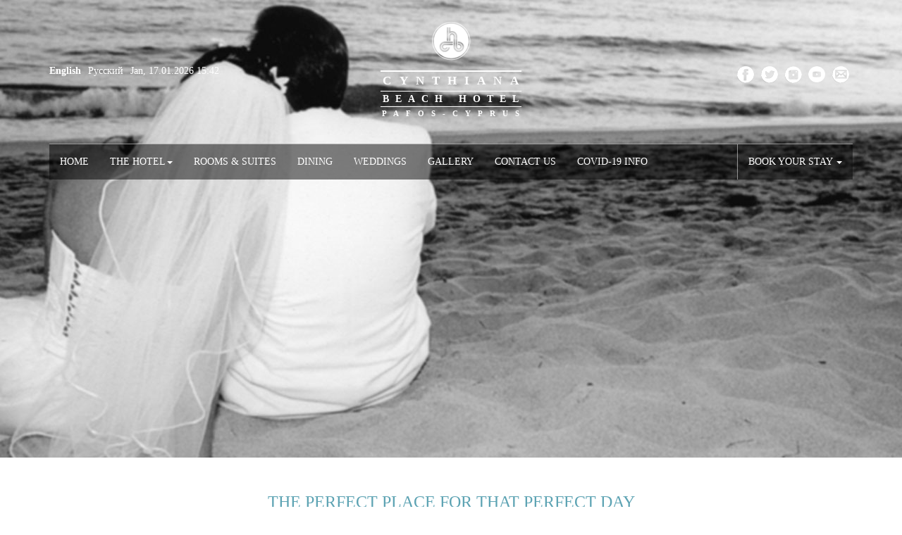

--- FILE ---
content_type: text/html; charset=utf-8
request_url: https://www.cynthianahotel.com/weddings
body_size: 10603
content:
<!DOCTYPE html>
<html lang="en" dir="ltr"
  xmlns:fb="https://ogp.me/ns/fb#"
  xmlns:og="https://ogp.me/ns#">
<head profile="http://www.w3.org/1999/xhtml/vocab">
  <meta charset="utf-8">
  <meta name="viewport" content="width=device-width, initial-scale=1.0">
  <meta charset="utf-8" />
<meta name="generator" content="Drupal 7 (https://www.drupal.org)" />
<link rel="canonical" href="https://www.cynthianahotel.com/weddings" />
<link rel="shortlink" href="https://www.cynthianahotel.com/node/87" />
<meta property="og:type" content="article" />
<meta property="og:url" content="https://www.cynthianahotel.com/weddings" />
<link rel="shortcut icon" href="https://www.cynthianahotel.com/favicon.ico" type="image/vnd.microsoft.icon" />
  <title>|</title>
  <link rel="stylesheet" href="https://www.cynthianahotel.com/sites/default/files/css/css_xE-rWrJf-fncB6ztZfd2huxqgxu4WO-qwma6Xer30m4.css" media="all" />
<link rel="stylesheet" href="https://www.cynthianahotel.com/sites/default/files/css/css_U6RNK0CwD83ZiaxZlPogDOWovpVILRYWEF9BjO0bYnY.css" media="all" />
<link rel="stylesheet" href="https://www.cynthianahotel.com/sites/default/files/css/css_NCOSdpoQnWWQHVcfG2o2skDLf8YSjSAlOAadPoELzbo.css" media="all" />
<style media="all">
<!--/*--><![CDATA[/*><!--*/

@media (max-width:460px){.hideonmobile{display:none !important;}}

/*]]>*/-->
</style>
<link rel="stylesheet" href="https://www.cynthianahotel.com/sites/default/files/css/css_03deaqDzbNvhrKksVJUGC5XVId7G9b6ACbZbQSFIA-0.css" media="all" />
<style media="all">
<!--/*--><![CDATA[/*><!--*/


/*]]>*/-->
</style>
<link rel="stylesheet" href="https://www.cynthianahotel.com/sites/default/files/css/css_bXD_KwDY4Uxf2ADDnUfO7XE540GTrR5Wdcv4k3-RX2A.css" media="all" />
<style media="all">
<!--/*--><![CDATA[/*><!--*/
@media (max-width:460px){.hideonmobile{display:none !important;}}

/*]]>*/-->
</style>
<link rel="stylesheet" href="https://www.cynthianahotel.com/sites/default/files/css/css_7vZkveUusdcnPmSAvrqLX3wP2HXITmH-fNOf3RlwRnI.css" media="all" />
<link rel="stylesheet" href="https://www.cynthianahotel.com/sites/default/files/css/css_i8K-iorWGTulzlvxdotmGhC-q_eib084-QukasOhEjg.css" media="all" />
<link rel="stylesheet" href="https://www.cynthianahotel.com/sites/default/files/css/css_HTHhgi1VOHtvzpY3fXe_lRuqwYHSIQ56jHwfIOho6vg.css" media="all" />
  <!-- HTML5 element support for IE6-8 -->
  <!--[if lt IE 9]><script src="//html5shiv.googlecode.com/svn/trunk/html5.js"></script><![endif]-->
  <script src="//ajax.googleapis.com/ajax/libs/jquery/1.12.4/jquery.min.js"></script>
<script>
window.jQuery || document.write("<script src='/sites/all/modules/jquery_update/replace/jquery/1.12/jquery.min.js'>\x3C/script>")
</script>
<script src="https://www.cynthianahotel.com/sites/default/files/js/js_GOikDsJOX04Aww72M-XK1hkq4qiL_1XgGsRdkL0XlDo.js"></script>
<script src="https://www.cynthianahotel.com/sites/default/files/js/js_X9HGm2-zsg9TPm9NScS4XPuK_uZ-1qSjyoKF0vUnbe4.js"></script>
<script src="https://www.cynthianahotel.com/sites/default/files/js/js_rNjVCq5PE9SHnkSRlDWNsGMFYeiZbBZEw0RCD_HCqrc.js"></script>
<script src="https://www.cynthianahotel.com/sites/default/files/js/js_dLfXu6PW8pyjPBQmHfZs3-8vHDQ5tBtGYD-i107IpPI.js"></script>
<script>
(function($) {
      $(document).ready(function() {
          effectsIn = Drupal.settings.inEffects;
          effectsOut = Drupal.settings.outEffects;
          var options_8 = Drupal.settings.md_slider_options_8;$('#md-slider-8-field').mdSlider(options_8);
      });
    })(jQuery);
</script>
<script src="https://www.cynthianahotel.com/sites/default/files/js/js_B2XAXdkpG3NPqZb4yvWLgirLpatX6bEVjxs8ipePwHE.js"></script>
<script>
(function($) {
      $(document).ready(function() {
          effectsIn = Drupal.settings.inEffects;
          effectsOut = Drupal.settings.outEffects;
          var options_1 = Drupal.settings.md_slider_options_1;$('#md-slider-1-block').mdSlider(options_1);
      });
    })(jQuery);
</script>
<script>
var switchTo5x = true;var useFastShare = true;
</script>
<script src="https://ws.sharethis.com/button/buttons.js"></script>
<script>
if (typeof stLight !== 'undefined') { stLight.options({"publisher":"dr-7dfcae7c-592b-9d45-5330-5ded320334e","version":"5x","onhover":false,"lang":"en"}); }
</script>
<script src="https://www.cynthianahotel.com/sites/default/files/js/js_DPYkzsdUnangRCoYYwKfMOxEkn4eP_x_XvwJGto4Nr8.js"></script>
<script>
window.carbide_editor = false;
</script>
<script src="https://www.cynthianahotel.com/sites/default/files/js/js_7mw5Rx3VBylzSY29uP2DmGGa7F-xczpheECUn5FphSI.js"></script>
<script src="//use.edgefonts.net/open-sans:n3,n4:all.js"></script>
<script>
window.carbide_ajaxurl = 'https://www.cynthianahotel.com/?q=carbide_builder_ajaxurl';
</script>
<script>
window.carbide_lang = 'en';
</script>
<script>
window.carbide_baseurl = 'https://www.cynthianahotel.com/sites/all/modules/carbide_builder/carbide_builder/';
</script>
<script>
window.recaptcha_publickey = '';
</script>
<script src="https://www.cynthianahotel.com/sites/default/files/js/js_v_-S9A-ZSMkYRyiA1x3QC6wGoEhWmZpilae637Cnm-E.js"></script>
<script src="https://www.cynthianahotel.com/sites/default/files/js/js_5ZaPJPQZBA7OFTmBJv4fH7YcJPC3llKsp6zN4n4s7pQ.js"></script>
<script>
jQuery.extend(Drupal.settings, {"basePath":"\/","pathPrefix":"","setHasJsCookie":0,"ajaxPageState":{"theme":"cynthiana","theme_token":"SzcD2faU0XagVO9Y82WLtberFMXETUQF_RkqdvqARBM","jquery_version":"1.12","jquery_version_token":"luWgLE9QLnKxrBL3gAmqN9xbNsQk9m64olEWt1k07fM","js":{"0":1,"\/\/ajax.googleapis.com\/ajax\/libs\/jquery\/1.12.4\/jquery.min.js":1,"1":1,"misc\/jquery-extend-3.4.0.js":1,"misc\/jquery-html-prefilter-3.5.0-backport.js":1,"misc\/jquery.once.js":1,"misc\/drupal.js":1,"sites\/all\/modules\/jquery_update\/js\/jquery_browser.js":1,"sites\/all\/modules\/jquery_update\/replace\/ui\/external\/jquery.cookie.js":1,"sites\/all\/modules\/jquery_update\/replace\/jquery.form\/4\/jquery.form.min.js":1,"misc\/form-single-submit.js":1,"sites\/all\/modules\/dialog\/misc\/ajax.js":1,"sites\/all\/modules\/jquery_update\/js\/jquery_update.js":1,"sites\/all\/modules\/hsbook\/hsbook_admin\/hsbook_admin.js":1,"sites\/all\/modules\/carbide_builder\/carbide_builder\/vendor\/underscore\/underscore-min.js":1,"misc\/progress.js":1,"sites\/all\/modules\/hsbook\/hsbook.js":1,"2":1,"sites\/all\/modules\/md_slider\/js\/jquery.touchwipe.js":1,"sites\/all\/modules\/md_slider\/js\/modernizr.js":1,"sites\/all\/modules\/md_slider\/js\/jquery-migrate-1.2.1.min.js":1,"sites\/all\/modules\/md_slider\/js\/jquery.easing.js":1,"sites\/all\/modules\/md_slider\/js\/md-slider.js":1,"3":1,"4":1,"https:\/\/ws.sharethis.com\/button\/buttons.js":1,"5":1,"sites\/all\/themes\/cynthiana\/js\/form.min.js":1,"sites\/all\/modules\/clock\/clock.js":1,"sites\/all\/modules\/moment\/js\/moment.js":1,"sites\/all\/modules\/moment\/js\/moment.locale.js":1,"sites\/all\/libraries\/moment\/min\/moment.min.js":1,"sites\/all\/modules\/bdtpicker\/js\/bdtpicker.js":1,"sites\/all\/libraries\/bootstrap-datetimepicker\/build\/js\/bootstrap-datetimepicker.min.js":1,"6":1,"sites\/all\/modules\/simple_subscription\/simple_subscription.js":1,"\/\/use.edgefonts.net\/open-sans:n3,n4:all.js":1,"7":1,"8":1,"9":1,"10":1,"sites\/all\/modules\/carbide_builder\/carbide_builder\/vendor\/jquery.waypoints\/lib\/jquery.waypoints.min.js":1,"sites\/default\/files\/carbide_builder\/carbide_loader_2053266647.js":1,"sites\/all\/themes\/cynthiana\/js\/bootstrap.min.js":1,"sites\/all\/themes\/cynthiana\/js\/jquery.easing.min.js":1,"sites\/all\/themes\/cynthiana\/js\/jquery.scrollTo.js":1,"sites\/all\/themes\/cynthiana\/js\/custom.js":1},"css":{"modules\/system\/system.base.css":1,"modules\/system\/system.menus.css":1,"modules\/system\/system.messages.css":1,"modules\/system\/system.theme.css":1,"sites\/all\/modules\/simplenews\/simplenews.css":1,"modules\/field\/theme\/field.css":1,"sites\/all\/modules\/hsbook\/hsbook_admin\/hsbook_admin.css":1,"modules\/node\/node.css":1,"modules\/search\/search.css":1,"modules\/user\/user.css":1,"sites\/all\/modules\/views\/css\/views.css":1,"sites\/all\/modules\/media\/modules\/media_wysiwyg\/css\/media_wysiwyg.base.css":1,"sites\/all\/modules\/ctools\/css\/ctools.css":1,"sites\/all\/modules\/panels\/css\/panels.css":1,"0":1,"1":1,"sites\/all\/modules\/md_slider\/css\/animate.css":1,"sites\/all\/modules\/md_slider\/css\/md-slider.css":1,"2":1,"sites\/all\/modules\/md_slider\/css\/md-slider-style.css":1,"3":1,"modules\/locale\/locale.css":1,"sites\/all\/modules\/social_media_links\/social_media_links.css":1,"sites\/all\/libraries\/bootstrap-datetimepicker\/build\/css\/bootstrap-datetimepicker.min.css":1,"sites\/all\/modules\/carbide_builder\/carbide_builder\/vendor\/animate.css\/animate.min.css":1,"sites\/all\/modules\/carbide_builder\/carbide_builder\/css\/carbide_builder.css":1,"sites\/all\/modules\/simple_subscription\/simple_subscription.css":1,"sites\/all\/themes\/cynthiana\/css\/font-awesome.min.css":1,"sites\/all\/themes\/cynthiana\/css\/cystyle.css":1,"sites\/all\/themes\/cynthiana\/css\/hsbook.css":1,"sites\/default\/files\/fontyourface\/wysiwyg.css":1,"sites\/default\/files\/fontyourface\/font.css":1,"public:\/\/css_injector\/css_injector_1.css":1,"public:\/\/css_injector\/css_injector_3.css":1,"public:\/\/css_injector\/css_injector_4.css":1,"public:\/\/css_injector\/css_injector_5.css":1,"public:\/\/css_injector\/css_injector_6.css":1}},"carbide_builder":{"DisallowContainers":["87|body"]},"inEffects":["bounceIn","bounceInDown","bounceInUp","bounceInLeft","bounceInRight","fadeIn","fadeInUp","fadeInDown","fadeInLeft","fadeInRight","fadeInUpBig","fadeInDownBig","fadeInLeftBig","fadeInRightBig","flipInX","flipInY","foolishIn","lightSpeedIn","puffIn","rollIn","rotateIn","rotateInDownLeft","rotateInDownRight","rotateInUpLeft","rotateInUpRight","twisterInDown","twisterInUp","swap","swashIn","tinRightIn","tinLeftIn","tinUpIn","tinDownIn","vanishIn","bounceIn","bounceInDown","bounceInUp","bounceInLeft","bounceInRight","fadeIn","fadeInUp","fadeInDown","fadeInLeft","fadeInRight","fadeInUpBig","fadeInDownBig","fadeInLeftBig","fadeInRightBig","flipInX","flipInY","foolishIn","lightSpeedIn","puffIn","rollIn","rotateIn","rotateInDownLeft","rotateInDownRight","rotateInUpLeft","rotateInUpRight","twisterInDown","twisterInUp","swap","swashIn","tinRightIn","tinLeftIn","tinUpIn","tinDownIn","vanishIn"],"outEffects":["bombRightOut","bombLeftOut","bounceOut","bounceOutDown","bounceOutUp","bounceOutLeft","bounceOutRight","fadeOut","fadeOutUp","fadeOutDown","fadeOutLeft","fadeOutRight","fadeOutUpBig","fadeOutDownBig","fadeOutLeftBig","fadeOutRightBig","flipOutX","flipOutY","foolishOut","hinge","holeOut","lightSpeedOut","puffOut","rollOut","rotateOut","rotateOutDownLeft","rotateOutDownRight","rotateOutUpLeft","rotateOutUpRight","rotateDown","rotateUp","rotateLeft","rotateRight","swashOut","tinRightOut","tinLeftOut","tinUpOut","tinDownOut","vanishOut","bombRightOut","bombLeftOut","bounceOut","bounceOutDown","bounceOutUp","bounceOutLeft","bounceOutRight","fadeOut","fadeOutUp","fadeOutDown","fadeOutLeft","fadeOutRight","fadeOutUpBig","fadeOutDownBig","fadeOutLeftBig","fadeOutRightBig","flipOutX","flipOutY","foolishOut","hinge","holeOut","lightSpeedOut","puffOut","rollOut","rotateOut","rotateOutDownLeft","rotateOutDownRight","rotateOutUpLeft","rotateOutUpRight","rotateDown","rotateUp","rotateLeft","rotateRight","swashOut","tinRightOut","tinLeftOut","tinUpOut","tinDownOut","vanishOut"],"md_slider_options_8":{"fullwidth":true,"transitionsSpeed":800,"width":"1170","height":"650","enableDrag":true,"responsive":true,"pauseOnHover":true,"loop":true,"showLoading":false,"loadingPosition":"bottom","showArrow":true,"showBullet":false,"posBullet":"5","showThumb":false,"posThumb":"1","slideShowDelay":"8000","slideShow":true,"styleBorder":"0","styleShadow":"0","videoBox":false},"md_slider_options_1":{"fullwidth":true,"transitionsSpeed":800,"width":"1170","height":"300","enableDrag":true,"responsive":true,"pauseOnHover":true,"loop":true,"showLoading":false,"loadingPosition":"bottom","showArrow":true,"showBullet":false,"posBullet":"5","showThumb":false,"posThumb":"1","slideShowDelay":"8000","slideShow":true,"styleBorder":"0","styleShadow":"0","videoBox":false},"urlIsAjaxTrusted":{"https:\/\/www.cynthianahotel.com\/booking\/search":true,"\/contact-us":true},"time_zone":null,"date_format":"M, d.m.Y H:i","update":1,"local":0,"offset_name":"EET","offset_seconds":"7200","daylight_savings_time":"0","bdtpicker":{"instances":{"edit-date1-date":{"options":{"pickDate":true,"pickTime":false,"minDate":"2026-01-18","maxDate":"2027-01-18","showToday":true,"useCurrent":false}}}},"simple_subscription":{"input_content":"e-mail address"}});
</script>
</head>
<body class="html not-front not-logged-in no-sidebars page-node page-node- page-node-87 node-type-drag-drop-page i18n-en"  id="page-top" data-spy="scroll" data-target=".navbar-custom">
  <div id="skip-link">
    <a href="#main-content" class="element-invisible element-focusable">Skip to main content</a>
  </div>
    
<div class="preloader"><div class="preloader_image"></div></div>



<header style="height:auto; width:100%; overflow: hidden;">

  
  <div class="field-page-slider">
    <div id="md-slider-8-field" class="md-slide-items" data-thumb-width='100' data-thumb-height='75'>
          
  <div class="md-slide-item slide-1" data-timeout='8000' data-transition="fade" data-thumb-type='image' data-thumb-alt='' data-thumb='https://www.cynthianahotel.com/sites/default/files/styles/md_slider_8_thumb/public/weddings-paphos_0.jpg?itok=2bLqiJKn'>
    <div class="md-mainimg" style="">
              <img src="https://www.cynthianahotel.com/sites/default/files/weddings-paphos_0.jpg" alt="" />
          </div>
        <div class="md-objects">
          </div>
  </div>
          
  <div class="md-slide-item slide-2" data-timeout='8000' data-transition="fade" data-thumb-type='image' data-thumb-alt='' data-thumb='https://www.cynthianahotel.com/sites/default/files/styles/md_slider_8_thumb/public/weddings-paphos-book.jpg?itok=3DA9Ut0n'>
    <div class="md-mainimg" style="">
              <img src="https://www.cynthianahotel.com/sites/default/files/weddings-paphos-book.jpg" alt="" />
          </div>
        <div class="md-objects">
          </div>
  </div>
          
  <div class="md-slide-item slide-3" data-timeout='8000' data-transition="fade" data-thumb-type='image' data-thumb-alt='' data-thumb='https://www.cynthianahotel.com/sites/default/files/styles/md_slider_8_thumb/public/weddings-paphos-couple.jpg?itok=KyZwBm0y'>
    <div class="md-mainimg" style="">
              <img src="https://www.cynthianahotel.com/sites/default/files/weddings-paphos-couple.jpg" alt="" />
          </div>
        <div class="md-objects">
          </div>
  </div>
    </div>
  </div>

</header>




<div class="formcraft-css image_button_cover now-show visible-xs">
  <a href="#" class="fc-sticky-button" test="ttt" data-toggle="fc-sticky" data-target="#sticky-bookformfrontm">BOOK YOUR STAY</a>
  <div data-auto="" class="fc-sticky" id="sticky-bookformfrontm" style="text-align:right">
    <button class="fc-trigger-close"><span class="glyphicon glyphicon-remove"></span></button>
    <div data-uniq="bookformfrontm" class="uniq-bookformfrontm align-left">
			<div class="form-cover">
          <div class="region region-booking-mform">
    <div id="hsbook-search-front-form"><div id="block-hsbook-hsbook-search-mobile-form" class="block block-hsbook">

    
  <div class="content">
    <form action="https://www.cynthianahotel.com/booking/search" method="post" id="hsbook-search-mobile-form" accept-charset="UTF-8"><div>

<div class="text-center center-block">

<div class="row">
  <div class="col-xs-8 visible-xs">
    <div class="form-item">
      <label for="edit-date1mob">CHECK IN </label>
      <input name="edit-date1mob" value="2026-01-17" class="form-text" type="date" min="2026-01-18" max="2027-01-18">
    </div>
  </div>
  <div class="col-xs-4">
    <div class="form-item form-type-select form-item-night">
  <label for="edit-night--2">NIGHTS </label>
 <select id="edit-night--2" name="night" class="form-select"><option value="1">1</option><option value="2">2</option><option value="3">3</option><option value="4">4</option><option value="5">5</option><option value="6">6</option><option value="7" selected="selected">7</option><option value="8">8</option><option value="9">9</option><option value="10">10</option><option value="11">11</option><option value="12">12</option><option value="13">13</option><option value="14">14</option><option value="15">15</option><option value="16">16</option><option value="17">17</option><option value="18">18</option><option value="19">19</option><option value="20">20</option><option value="21">21</option><option value="22">22</option><option value="23">23</option><option value="24">24</option><option value="25">25</option><option value="26">26</option><option value="27">27</option><option value="28">28</option><option value="29">29</option><option value="30">30</option><option value="31">31</option><option value="32">32</option><option value="33">33</option><option value="34">34</option><option value="35">35</option><option value="36">36</option><option value="37">37</option><option value="38">38</option><option value="39">39</option><option value="40">40</option><option value="41">41</option><option value="42">42</option><option value="43">43</option><option value="44">44</option><option value="45">45</option><option value="46">46</option><option value="47">47</option><option value="48">48</option><option value="49">49</option><option value="50">50</option></select>
</div>
  </div>
</div>



<span class="front-page-rooms-select"><div class="form-item form-type-select form-item-rooms">
  <label for="edit-rooms--2">ROOMS </label>
 <select id="edit-rooms--2" name="rooms" class="form-select"><option value="1" selected="selected">1</option><option value="2">2</option><option value="3">3</option><option value="4">4</option></select>
</div>
</span>

<div id="edit-room-1" style="" class="fieldset room-container"><legend style="clear:both">ROOM1</legend><div class="row"><div class="col-xs-4"><div class="form-item form-type-select form-item-room-1-adults">
  <label for="edit-room-1-adults--2">Adults </label>
 <select title="Number of adults" class="search_form_adults form-select" id="edit-room-1-adults--2" name="room_1_adults"><option value="1">1</option><option value="2" selected="selected">2</option><option value="3">3</option><option value="4">4</option></select>
</div>
</div><div class="col-xs-4"><div class="form-item form-type-select form-item-room-1-childs">
  <label for="edit-room-1-childs--2">Children </label>
 <select title="Number of children" class="search_form_children form-select" id="edit-room-1-childs--2" name="room_1_childs"><option value="0" selected="selected">0</option><option value="1">1</option><option value="2">2</option><option value="3">3</option></select>
</div>
</div><div class="col-xs-4"><div class="form-item form-type-select form-item-room-1-infant">
  <label for="edit-room-1-infant--2">Infants </label>
 <select title="Number of infants" class="search_form_infants form-select" id="edit-room-1-infant--2" name="room_1_infant"><option value="0" selected="selected">0</option><option value="1">1</option></select>
</div>
</div></div><div class="row"><div class="col-xs-4"><div id="edit-room-chage-1-child-1" style="display:none" class="search_form_children_age"><div class="form-item form-type-select form-item-room-1-ch-age-1">
  <label for="edit-room-1-ch-age-1--2">Child age </label>
 <select id="edit-room-1-ch-age-1--2" name="room_1_ch-age_1" class="form-select"><option value="1">1</option><option value="2">2</option><option value="3">3</option><option value="4">4</option><option value="5">5</option><option value="6">6</option><option value="7" selected="selected">7</option><option value="8">8</option><option value="9">9</option><option value="10">10</option><option value="11">11</option><option value="12">12</option></select>
</div>
</div></div><div class="col-xs-4"><div id="edit-room-chage-1-child-2" style="display:none" class="search_form_children_age"><div class="form-item form-type-select form-item-room-1-ch-age-2">
  <label for="edit-room-1-ch-age-2--2">Child age </label>
 <select id="edit-room-1-ch-age-2--2" name="room_1_ch-age_2" class="form-select"><option value="1">1</option><option value="2">2</option><option value="3">3</option><option value="4">4</option><option value="5">5</option><option value="6">6</option><option value="7" selected="selected">7</option><option value="8">8</option><option value="9">9</option><option value="10">10</option><option value="11">11</option><option value="12">12</option></select>
</div>
</div></div><div class="col-xs-4"><div id="edit-room-chage-1-child-3" style="display:none" class="search_form_children_age"><div class="form-item form-type-select form-item-room-1-ch-age-3">
  <label for="edit-room-1-ch-age-3--2">Child age </label>
 <select id="edit-room-1-ch-age-3--2" name="room_1_ch-age_3" class="form-select"><option value="1">1</option><option value="2">2</option><option value="3">3</option><option value="4">4</option><option value="5">5</option><option value="6">6</option><option value="7" selected="selected">7</option><option value="8">8</option><option value="9">9</option><option value="10">10</option><option value="11">11</option><option value="12">12</option></select>
</div>
</div></div></div></div><div id="edit-room-2" style="display:none" class="fieldset room-container"><legend style="clear:both">ROOM2</legend><div class="row"><div class="col-xs-4"><div class="form-item form-type-select form-item-room-2-adults">
  <label for="edit-room-2-adults--2">Adults </label>
 <select title="Number of adults" class="search_form_adults form-select" id="edit-room-2-adults--2" name="room_2_adults"><option value="1">1</option><option value="2" selected="selected">2</option><option value="3">3</option><option value="4">4</option></select>
</div>
</div><div class="col-xs-4"><div class="form-item form-type-select form-item-room-2-childs">
  <label for="edit-room-2-childs--2">Children </label>
 <select title="Number of children" class="search_form_children form-select" id="edit-room-2-childs--2" name="room_2_childs"><option value="0" selected="selected">0</option><option value="1">1</option><option value="2">2</option><option value="3">3</option></select>
</div>
</div><div class="col-xs-4"><div class="form-item form-type-select form-item-room-2-infant">
  <label for="edit-room-2-infant--2">Infants </label>
 <select title="Number of infants" class="search_form_infants form-select" id="edit-room-2-infant--2" name="room_2_infant"><option value="0" selected="selected">0</option><option value="1">1</option></select>
</div>
</div></div><div class="row"><div class="col-xs-4"><div id="edit-room-chage-2-child-1" style="display:none" class="search_form_children_age"><div class="form-item form-type-select form-item-room-2-ch-age-1">
  <label for="edit-room-2-ch-age-1--2">Child age </label>
 <select id="edit-room-2-ch-age-1--2" name="room_2_ch-age_1" class="form-select"><option value="1">1</option><option value="2">2</option><option value="3">3</option><option value="4">4</option><option value="5">5</option><option value="6">6</option><option value="7" selected="selected">7</option><option value="8">8</option><option value="9">9</option><option value="10">10</option><option value="11">11</option><option value="12">12</option></select>
</div>
</div></div><div class="col-xs-4"><div id="edit-room-chage-2-child-2" style="display:none" class="search_form_children_age"><div class="form-item form-type-select form-item-room-2-ch-age-2">
  <label for="edit-room-2-ch-age-2--2">Child age </label>
 <select id="edit-room-2-ch-age-2--2" name="room_2_ch-age_2" class="form-select"><option value="1">1</option><option value="2">2</option><option value="3">3</option><option value="4">4</option><option value="5">5</option><option value="6">6</option><option value="7" selected="selected">7</option><option value="8">8</option><option value="9">9</option><option value="10">10</option><option value="11">11</option><option value="12">12</option></select>
</div>
</div></div><div class="col-xs-4"><div id="edit-room-chage-2-child-3" style="display:none" class="search_form_children_age"><div class="form-item form-type-select form-item-room-2-ch-age-3">
  <label for="edit-room-2-ch-age-3--2">Child age </label>
 <select id="edit-room-2-ch-age-3--2" name="room_2_ch-age_3" class="form-select"><option value="1">1</option><option value="2">2</option><option value="3">3</option><option value="4">4</option><option value="5">5</option><option value="6">6</option><option value="7" selected="selected">7</option><option value="8">8</option><option value="9">9</option><option value="10">10</option><option value="11">11</option><option value="12">12</option></select>
</div>
</div></div></div></div><div id="edit-room-3" style="display:none" class="fieldset room-container"><legend style="clear:both">ROOM3</legend><div class="row"><div class="col-xs-4"><div class="form-item form-type-select form-item-room-3-adults">
  <label for="edit-room-3-adults--2">Adults </label>
 <select title="Number of adults" class="search_form_adults form-select" id="edit-room-3-adults--2" name="room_3_adults"><option value="1">1</option><option value="2" selected="selected">2</option><option value="3">3</option><option value="4">4</option></select>
</div>
</div><div class="col-xs-4"><div class="form-item form-type-select form-item-room-3-childs">
  <label for="edit-room-3-childs--2">Children </label>
 <select title="Number of children" class="search_form_children form-select" id="edit-room-3-childs--2" name="room_3_childs"><option value="0" selected="selected">0</option><option value="1">1</option><option value="2">2</option><option value="3">3</option></select>
</div>
</div><div class="col-xs-4"><div class="form-item form-type-select form-item-room-3-infant">
  <label for="edit-room-3-infant--2">Infants </label>
 <select title="Number of infants" class="search_form_infants form-select" id="edit-room-3-infant--2" name="room_3_infant"><option value="0" selected="selected">0</option><option value="1">1</option></select>
</div>
</div></div><div class="row"><div class="col-xs-4"><div id="edit-room-chage-3-child-1" style="display:none" class="search_form_children_age"><div class="form-item form-type-select form-item-room-3-ch-age-1">
  <label for="edit-room-3-ch-age-1--2">Child age </label>
 <select id="edit-room-3-ch-age-1--2" name="room_3_ch-age_1" class="form-select"><option value="1">1</option><option value="2">2</option><option value="3">3</option><option value="4">4</option><option value="5">5</option><option value="6">6</option><option value="7" selected="selected">7</option><option value="8">8</option><option value="9">9</option><option value="10">10</option><option value="11">11</option><option value="12">12</option></select>
</div>
</div></div><div class="col-xs-4"><div id="edit-room-chage-3-child-2" style="display:none" class="search_form_children_age"><div class="form-item form-type-select form-item-room-3-ch-age-2">
  <label for="edit-room-3-ch-age-2--2">Child age </label>
 <select id="edit-room-3-ch-age-2--2" name="room_3_ch-age_2" class="form-select"><option value="1">1</option><option value="2">2</option><option value="3">3</option><option value="4">4</option><option value="5">5</option><option value="6">6</option><option value="7" selected="selected">7</option><option value="8">8</option><option value="9">9</option><option value="10">10</option><option value="11">11</option><option value="12">12</option></select>
</div>
</div></div><div class="col-xs-4"><div id="edit-room-chage-3-child-3" style="display:none" class="search_form_children_age"><div class="form-item form-type-select form-item-room-3-ch-age-3">
  <label for="edit-room-3-ch-age-3--2">Child age </label>
 <select id="edit-room-3-ch-age-3--2" name="room_3_ch-age_3" class="form-select"><option value="1">1</option><option value="2">2</option><option value="3">3</option><option value="4">4</option><option value="5">5</option><option value="6">6</option><option value="7" selected="selected">7</option><option value="8">8</option><option value="9">9</option><option value="10">10</option><option value="11">11</option><option value="12">12</option></select>
</div>
</div></div></div></div><div id="edit-room-4" style="display:none" class="fieldset room-container"><legend style="clear:both">ROOM4</legend><div class="row"><div class="col-xs-4"><div class="form-item form-type-select form-item-room-4-adults">
  <label for="edit-room-4-adults--2">Adults </label>
 <select title="Number of adults" class="search_form_adults form-select" id="edit-room-4-adults--2" name="room_4_adults"><option value="1">1</option><option value="2" selected="selected">2</option><option value="3">3</option><option value="4">4</option></select>
</div>
</div><div class="col-xs-4"><div class="form-item form-type-select form-item-room-4-childs">
  <label for="edit-room-4-childs--2">Children </label>
 <select title="Number of children" class="search_form_children form-select" id="edit-room-4-childs--2" name="room_4_childs"><option value="0" selected="selected">0</option><option value="1">1</option><option value="2">2</option><option value="3">3</option></select>
</div>
</div><div class="col-xs-4"><div class="form-item form-type-select form-item-room-4-infant">
  <label for="edit-room-4-infant--2">Infants </label>
 <select title="Number of infants" class="search_form_infants form-select" id="edit-room-4-infant--2" name="room_4_infant"><option value="0" selected="selected">0</option><option value="1">1</option></select>
</div>
</div></div><div class="row"><div class="col-xs-4"><div id="edit-room-chage-4-child-1" style="display:none" class="search_form_children_age"><div class="form-item form-type-select form-item-room-4-ch-age-1">
  <label for="edit-room-4-ch-age-1--2">Child age </label>
 <select id="edit-room-4-ch-age-1--2" name="room_4_ch-age_1" class="form-select"><option value="1">1</option><option value="2">2</option><option value="3">3</option><option value="4">4</option><option value="5">5</option><option value="6">6</option><option value="7" selected="selected">7</option><option value="8">8</option><option value="9">9</option><option value="10">10</option><option value="11">11</option><option value="12">12</option></select>
</div>
</div></div><div class="col-xs-4"><div id="edit-room-chage-4-child-2" style="display:none" class="search_form_children_age"><div class="form-item form-type-select form-item-room-4-ch-age-2">
  <label for="edit-room-4-ch-age-2--2">Child age </label>
 <select id="edit-room-4-ch-age-2--2" name="room_4_ch-age_2" class="form-select"><option value="1">1</option><option value="2">2</option><option value="3">3</option><option value="4">4</option><option value="5">5</option><option value="6">6</option><option value="7" selected="selected">7</option><option value="8">8</option><option value="9">9</option><option value="10">10</option><option value="11">11</option><option value="12">12</option></select>
</div>
</div></div><div class="col-xs-4"><div id="edit-room-chage-4-child-3" style="display:none" class="search_form_children_age"><div class="form-item form-type-select form-item-room-4-ch-age-3">
  <label for="edit-room-4-ch-age-3--2">Child age </label>
 <select id="edit-room-4-ch-age-3--2" name="room_4_ch-age_3" class="form-select"><option value="1">1</option><option value="2">2</option><option value="3">3</option><option value="4">4</option><option value="5">5</option><option value="6">6</option><option value="7" selected="selected">7</option><option value="8">8</option><option value="9">9</option><option value="10">10</option><option value="11">11</option><option value="12">12</option></select>
</div>
</div></div></div></div><div class="row"><div Class="text-center"><input type="submit" id="edit-search--2" name="op" value="SEARCH NOW" class="form-submit" /></div></div>
<div style="display:none !important">
  </div>

<input type="hidden" name="step" value="search" />
<input type="hidden" name="form_build_id" value="form-xn1ezYNWqaplSDJj5bCvvfmyXs1pBmFAIkiKSoNKC8g" />
<input type="hidden" name="form_id" value="hsbook_search_mobile_form" />

</div>
</div></form>  </div>
</div>
</div>  </div>
      </div>
    </div>
  </div>
</div>



<header class="navbar navbar-custom navbar-fixed-top navbar-collapse" role="navigation">
  <div class="navbar-header page-scroll">
    <div class="row">
      <div class="col-xs-4">
        <div class="navbar-toggle navbar-toggle-left" style="float:left; margin-right:auto; margin-left:15px">
          <form action="/">
            <select id="navbar-langsel">
              <option value="en" selected="selected">English</option>
              <option value="ru">Russian</option>
            </select>
          </form>
          <script>
          jQuery(document).ready(function(){
            jQuery("#navbar-langsel").change(function(){
              var str = jQuery("#navbar-langsel option:selected" ).val();
              if ( str == 'en' ) {
                window.location.href = 'https://www.cynthianahotel.com'
              }
              if ( str == 'ru' ) {
                window.location.href = 'https://cynthianahotel.ru';
              }
            });            
          });
          </script>
        </div>
      </div>
      <div class="col-xs-4 text-center">
        <div class="navbar-toggle navbar-toggle-center" style="margin-left:auto; margin-right:auto; padding:0;">
          <a href="/"><img src="/sites/default/files/images/logo48x.png" alt="Cynthiana Beach Hotel - Paphos Hotels"></a>
        </div>
      </div>
      <div class="col-xs-4">
        <button type="button" class="navbar-toggle" data-toggle="collapse" data-target=".navbar-main-collapse">
          <i class="fa fa-bars"></i>
        </button>
      </div>
    </div>
  </div>
  
  <div class="container navbar-container">
    <div class=" cyhead-collapse hidden-xs" id="cyhead">
      <div class="row clearfix" style="clear:both">
        <div style="width: 30%; margin-top: 90px; float:left; margin-left:15px; position:relative;">
            <div class="region region-top-left">
    
<div id="block-clock-clock" class="block block-clock">

    
  <div class="content">
    <div class="language-switcher xxxcol-xs-4"><ul class="language-switcher-locale-url"><li class="en first active"><span class="language-link active" xml:lang="en">English</span></li><li class="ru last"><a href="https://cynthianahotel.ru" class="language-link" xml:lang="ru">Русский</a></li></ul></div><div class="clearfix visible-sm-block"></div><div class="clock">Jan, 17.01.2026 15:27</div>  </div>
</div>

  </div>
        
        </div>
        <div style="margin-top: 90px; float:right; margin-right:15px;">
            <div class="region region-top-right">
    <div id="block-social-media-links-social-media-links" class="block block-social-media-links">

    
  <div class="content">
    <ul class="social-media-links platforms inline horizontal"><li  class="facebook first"><a href="https://www.facebook.com/CynthianaBeachHotel" target="_blank" title="Facebook"><img src="https://www.cynthianahotel.com/sites/all/modules/social_media_links/libraries/elegantthemes/PNG/facebook.png" alt="Facebook icon" /></a></li><li  class="twitter"><a href="http://www.twitter.com/CynthianaHotel" target="_blank" title="Twitter"><img src="https://www.cynthianahotel.com/sites/all/modules/social_media_links/libraries/elegantthemes/PNG/twitter.png" alt="Twitter icon" /></a></li><li  class="instagram"><a href="http://www.instagram.com/cynthiana.beach.hotel/" target="_blank" title="Instagram"><img src="https://www.cynthianahotel.com/sites/all/modules/social_media_links/libraries/elegantthemes/PNG/instagram.png" alt="Instagram icon" /></a></li><li  class="youtube"><a href="http://www.youtube.com/user/CynthianaHotel" target="_blank" title="YouTube"><img src="https://www.cynthianahotel.com/sites/all/modules/social_media_links/libraries/elegantthemes/PNG/youtube.png" alt="YouTube icon" /></a></li><li  class="email last"><a href="mailto:reservations@cynthianahotel.com" target="_blank" title="E-Mail"><img src="https://www.cynthianahotel.com/sites/all/modules/social_media_links/libraries/elegantthemes/PNG/email.png" alt="E-Mail icon" /></a></li></ul>  </div>
</div>
  </div>
        </div>
        <div class="text-center">
          <div class="cylogo">
            <div style="margin-left:auto; margin-right:auto; padding:0; width:200px;">
              <a href="/"><img src="/sites/default/files/images/cynthiana-beach-hotel-logo.png" alt="Cynthiana Beach Hotel - Paphos Hotels"></a>
            </div>
            <div class="cynthiana-logo text-center">
              <p class="stretch title">CYNTHIANA</p>
              <p class="stretch line1">BEACH HOTEL</p>
              <p class="stretch line2">PAFOS-CYPRUS</p>
            </div>
          </div>
        </div>
      </div>
    </div>
  
        
      <div class="collapse navbar-collapse navbar-main-collapse">
        <div class="cylogo-nav" id="cylogo-nav-homeimg"><a href="/"><img src="/sites/default/files/images/logo48x.png" alt="Cynthiana Beach Hotel - Paphos Hotels"></a></div>
        <ul class="nav navbar-nav"><li class=" frontpage"><a href="https://www.cynthianahotel.com/">HOME</a></li><li class="dropdown"><a class="dropdown-toggle nolink" data-toggle="dropdown" role="button" aria-haspopup="true" arai-expanded="false" tabindex="0">THE HOTEL<span class="caret"></span></a><ul class="dropdown-menu"><li class=""><a href="https://www.cynthianahotel.com/location">LOCATION</a></li><li class=""><a href="https://www.cynthianahotel.com/the-olympian-wing">THE OLYMPIAN WING</a></li><li class=""><a href="https://www.cynthianahotel.com/sports-and-leisure">SPORTS &amp; LEISURE</a></li><li class=""><a href="https://www.cynthianahotel.com/nearby-attractions">NEARBY ATTRACTIONS</a></li><li class=""><a href="https://www.cynthianahotel.com/e-brochure-and-hotel-fact-sheet">E-BROCHURE &amp; HOTEL FACT SHEET</a></li></ul></li><li class=""><a href="https://www.cynthianahotel.com/rooms-and-suites">ROOMS &amp; SUITES</a></li><li class=""><a href="https://www.cynthianahotel.com/dining">DINING</a></li><li class=" active"><a href="https://www.cynthianahotel.com/weddings" class="active">WEDDINGS</a></li><li class=""><a href="https://www.cynthianahotel.com/gallery">GALLERY</a></li><li class=""><a href="https://www.cynthianahotel.com/contact-us">Contact Us</a></li><li class=""><a href="https://www.cynthianahotel.com/covid-19">COVID-19 Info</a></li><li class="dropdown book-your-stay hidden-xs"><a href="https://www.cynthianahotel.com/booking" class="visible-xs-block">BOOK YOUR STAY</a><a href="https://www.cynthianahotel.com/%23" class="dropdown-toggle hidden-xs visible-sm-block visible-md-block visible-lg-block" data-toggle="dropdown" role="button" aria-haspopup="true" arai-expanded="false">BOOK YOUR STAY <span class="caret"></span></a><ul class="dropdown-menu"><li>  <div class="region region-booking-form">
    <div id="hsbook-search-front-form" class="hsbook-search-front-form"><div id="block-hsbook-hsbook-search-form" class="block block-hsbook">

    
  <div class="content">
    <form action="https://www.cynthianahotel.com/booking/search" method="post" id="hsbook-search-front-form" accept-charset="UTF-8"><div>

<style>
    .hsbook-search-form-fix .form-item {
        margin-top: 0 !important;
    }
    legend {
        margin-bottom: 5px !important;
    }
    .hsbook-search-form-fix .date1 INPUT {
        width: 150px !important;
    }
</style>

<div style="width: 600px" class=" hsbook-search-form-fix">

<div style="float:left; width: 50%;" class="text-center center-block">

  
  <div class="row hsbook-search-form-fix">
    <div class="col-xs-12 date1">
      <div  class="container-inline-date"><div class="form-item form-type-date-text form-item-date1">
  <label for="edit-date1">CHECK IN </label>
 <div id="edit-date1"  class="date-padding"><div class="form-item form-type-textfield form-item-date1-date">
  <label class="element-invisible" for="edit-date1-date">Date </label>
 <div class="date-date"><input class="date-date bdtpicker date-with-date date-without-time form-text" data-date-format="YYYY-MM-DD" type="text" id="edit-date1-date" name="date1[date]" value="2026-01-18" size="60" maxlength="128" /></div>
<div class="description"> Format: 2026-01-17</div>
</div>
</div>
</div>
</div>    </div>
  </div>

  <div class="row hsbook-search-form-fix">
    <div class="col-xs-6 text-right">
      <div class="form-item form-type-select form-item-night">
  <label for="edit-night">NIGHTS </label>
 <select id="edit-night" name="night" class="form-select"><option value="1">1</option><option value="2">2</option><option value="3">3</option><option value="4">4</option><option value="5">5</option><option value="6">6</option><option value="7" selected="selected">7</option><option value="8">8</option><option value="9">9</option><option value="10">10</option><option value="11">11</option><option value="12">12</option><option value="13">13</option><option value="14">14</option><option value="15">15</option><option value="16">16</option><option value="17">17</option><option value="18">18</option><option value="19">19</option><option value="20">20</option><option value="21">21</option><option value="22">22</option><option value="23">23</option><option value="24">24</option><option value="25">25</option><option value="26">26</option><option value="27">27</option><option value="28">28</option><option value="29">29</option><option value="30">30</option><option value="31">31</option><option value="32">32</option><option value="33">33</option><option value="34">34</option><option value="35">35</option><option value="36">36</option><option value="37">37</option><option value="38">38</option><option value="39">39</option><option value="40">40</option><option value="41">41</option><option value="42">42</option><option value="43">43</option><option value="44">44</option><option value="45">45</option><option value="46">46</option><option value="47">47</option><option value="48">48</option><option value="49">49</option><option value="50">50</option></select>
</div>
    </div>
    <div class="col-xs-6 text-left">
      <div class="form-item form-type-select form-item-rooms">
  <label for="edit-rooms">ROOMS </label>
 <select id="edit-rooms" name="rooms" class="form-select"><option value="1" selected="selected">1</option><option value="2">2</option><option value="3">3</option><option value="4">4</option></select>
</div>
    </div>
  </div>

  <div class="row">
    <div class="col-xs-12">
      <input type="submit" id="edit-search" name="op" value="SEARCH NOW" class="form-submit" />    </div>
  </div>


</div>

<div style="float:left; width:50%;" class="text-center center-block">



<div id="edit-room-1" style="" class="fieldset room-container"><legend style="clear:both">ROOM 1</legend><div class="row"><div class="col-xs-4"><div class="form-item form-type-select form-item-room-1-adults">
  <label for="edit-room-1-adults">Adults </label>
 <select title="Number of adults" class="search_form_adults form-select" id="edit-room-1-adults" name="room_1_adults"><option value="1">1</option><option value="2" selected="selected">2</option><option value="3">3</option><option value="4">4</option></select>
</div>
</div><div class="col-xs-4"><div class="form-item form-type-select form-item-room-1-childs">
  <label for="edit-room-1-childs">Children </label>
 <select title="Number of children" class="search_form_children form-select" id="edit-room-1-childs" name="room_1_childs"><option value="0" selected="selected">0</option><option value="1">1</option><option value="2">2</option><option value="3">3</option></select>
</div>
</div><div class="col-xs-4"><div class="form-item form-type-select form-item-room-1-infant">
  <label for="edit-room-1-infant">Infants </label>
 <select title="Number of infants" class="search_form_infants form-select" id="edit-room-1-infant" name="room_1_infant"><option value="0" selected="selected">0</option><option value="1">1</option></select>
</div>
</div></div><div class="row"><div class="col-xs-4"><div id="edit-room-chage-1-child-1" style="display:none" class="search_form_children_age"><div class="form-item form-type-select form-item-room-1-ch-age-1">
  <label for="edit-room-1-ch-age-1">Child age </label>
 <select id="edit-room-1-ch-age-1" name="room_1_ch-age_1" class="form-select"><option value="1">1</option><option value="2">2</option><option value="3">3</option><option value="4">4</option><option value="5">5</option><option value="6">6</option><option value="7" selected="selected">7</option><option value="8">8</option><option value="9">9</option><option value="10">10</option><option value="11">11</option><option value="12">12</option></select>
</div>
</div></div><div class="col-xs-4"><div id="edit-room-chage-1-child-2" style="display:none" class="search_form_children_age"><div class="form-item form-type-select form-item-room-1-ch-age-2">
  <label for="edit-room-1-ch-age-2">Child age </label>
 <select id="edit-room-1-ch-age-2" name="room_1_ch-age_2" class="form-select"><option value="1">1</option><option value="2">2</option><option value="3">3</option><option value="4">4</option><option value="5">5</option><option value="6">6</option><option value="7" selected="selected">7</option><option value="8">8</option><option value="9">9</option><option value="10">10</option><option value="11">11</option><option value="12">12</option></select>
</div>
</div></div><div class="col-xs-4"><div id="edit-room-chage-1-child-3" style="display:none" class="search_form_children_age"><div class="form-item form-type-select form-item-room-1-ch-age-3">
  <label for="edit-room-1-ch-age-3">Child age </label>
 <select id="edit-room-1-ch-age-3" name="room_1_ch-age_3" class="form-select"><option value="1">1</option><option value="2">2</option><option value="3">3</option><option value="4">4</option><option value="5">5</option><option value="6">6</option><option value="7" selected="selected">7</option><option value="8">8</option><option value="9">9</option><option value="10">10</option><option value="11">11</option><option value="12">12</option></select>
</div>
</div></div></div></div><div id="edit-room-2" style="display:none" class="fieldset room-container"><legend style="clear:both">ROOM 2</legend><div class="row"><div class="col-xs-4"><div class="form-item form-type-select form-item-room-2-adults">
  <label for="edit-room-2-adults">Adults </label>
 <select title="Number of adults" class="search_form_adults form-select" id="edit-room-2-adults" name="room_2_adults"><option value="1">1</option><option value="2" selected="selected">2</option><option value="3">3</option><option value="4">4</option></select>
</div>
</div><div class="col-xs-4"><div class="form-item form-type-select form-item-room-2-childs">
  <label for="edit-room-2-childs">Children </label>
 <select title="Number of children" class="search_form_children form-select" id="edit-room-2-childs" name="room_2_childs"><option value="0" selected="selected">0</option><option value="1">1</option><option value="2">2</option><option value="3">3</option></select>
</div>
</div><div class="col-xs-4"><div class="form-item form-type-select form-item-room-2-infant">
  <label for="edit-room-2-infant">Infants </label>
 <select title="Number of infants" class="search_form_infants form-select" id="edit-room-2-infant" name="room_2_infant"><option value="0" selected="selected">0</option><option value="1">1</option></select>
</div>
</div></div><div class="row"><div class="col-xs-4"><div id="edit-room-chage-2-child-1" style="display:none" class="search_form_children_age"><div class="form-item form-type-select form-item-room-2-ch-age-1">
  <label for="edit-room-2-ch-age-1">Child age </label>
 <select id="edit-room-2-ch-age-1" name="room_2_ch-age_1" class="form-select"><option value="1">1</option><option value="2">2</option><option value="3">3</option><option value="4">4</option><option value="5">5</option><option value="6">6</option><option value="7" selected="selected">7</option><option value="8">8</option><option value="9">9</option><option value="10">10</option><option value="11">11</option><option value="12">12</option></select>
</div>
</div></div><div class="col-xs-4"><div id="edit-room-chage-2-child-2" style="display:none" class="search_form_children_age"><div class="form-item form-type-select form-item-room-2-ch-age-2">
  <label for="edit-room-2-ch-age-2">Child age </label>
 <select id="edit-room-2-ch-age-2" name="room_2_ch-age_2" class="form-select"><option value="1">1</option><option value="2">2</option><option value="3">3</option><option value="4">4</option><option value="5">5</option><option value="6">6</option><option value="7" selected="selected">7</option><option value="8">8</option><option value="9">9</option><option value="10">10</option><option value="11">11</option><option value="12">12</option></select>
</div>
</div></div><div class="col-xs-4"><div id="edit-room-chage-2-child-3" style="display:none" class="search_form_children_age"><div class="form-item form-type-select form-item-room-2-ch-age-3">
  <label for="edit-room-2-ch-age-3">Child age </label>
 <select id="edit-room-2-ch-age-3" name="room_2_ch-age_3" class="form-select"><option value="1">1</option><option value="2">2</option><option value="3">3</option><option value="4">4</option><option value="5">5</option><option value="6">6</option><option value="7" selected="selected">7</option><option value="8">8</option><option value="9">9</option><option value="10">10</option><option value="11">11</option><option value="12">12</option></select>
</div>
</div></div></div></div><div id="edit-room-3" style="display:none" class="fieldset room-container"><legend style="clear:both">ROOM 3</legend><div class="row"><div class="col-xs-4"><div class="form-item form-type-select form-item-room-3-adults">
  <label for="edit-room-3-adults">Adults </label>
 <select title="Number of adults" class="search_form_adults form-select" id="edit-room-3-adults" name="room_3_adults"><option value="1">1</option><option value="2" selected="selected">2</option><option value="3">3</option><option value="4">4</option></select>
</div>
</div><div class="col-xs-4"><div class="form-item form-type-select form-item-room-3-childs">
  <label for="edit-room-3-childs">Children </label>
 <select title="Number of children" class="search_form_children form-select" id="edit-room-3-childs" name="room_3_childs"><option value="0" selected="selected">0</option><option value="1">1</option><option value="2">2</option><option value="3">3</option></select>
</div>
</div><div class="col-xs-4"><div class="form-item form-type-select form-item-room-3-infant">
  <label for="edit-room-3-infant">Infants </label>
 <select title="Number of infants" class="search_form_infants form-select" id="edit-room-3-infant" name="room_3_infant"><option value="0" selected="selected">0</option><option value="1">1</option></select>
</div>
</div></div><div class="row"><div class="col-xs-4"><div id="edit-room-chage-3-child-1" style="display:none" class="search_form_children_age"><div class="form-item form-type-select form-item-room-3-ch-age-1">
  <label for="edit-room-3-ch-age-1">Child age </label>
 <select id="edit-room-3-ch-age-1" name="room_3_ch-age_1" class="form-select"><option value="1">1</option><option value="2">2</option><option value="3">3</option><option value="4">4</option><option value="5">5</option><option value="6">6</option><option value="7" selected="selected">7</option><option value="8">8</option><option value="9">9</option><option value="10">10</option><option value="11">11</option><option value="12">12</option></select>
</div>
</div></div><div class="col-xs-4"><div id="edit-room-chage-3-child-2" style="display:none" class="search_form_children_age"><div class="form-item form-type-select form-item-room-3-ch-age-2">
  <label for="edit-room-3-ch-age-2">Child age </label>
 <select id="edit-room-3-ch-age-2" name="room_3_ch-age_2" class="form-select"><option value="1">1</option><option value="2">2</option><option value="3">3</option><option value="4">4</option><option value="5">5</option><option value="6">6</option><option value="7" selected="selected">7</option><option value="8">8</option><option value="9">9</option><option value="10">10</option><option value="11">11</option><option value="12">12</option></select>
</div>
</div></div><div class="col-xs-4"><div id="edit-room-chage-3-child-3" style="display:none" class="search_form_children_age"><div class="form-item form-type-select form-item-room-3-ch-age-3">
  <label for="edit-room-3-ch-age-3">Child age </label>
 <select id="edit-room-3-ch-age-3" name="room_3_ch-age_3" class="form-select"><option value="1">1</option><option value="2">2</option><option value="3">3</option><option value="4">4</option><option value="5">5</option><option value="6">6</option><option value="7" selected="selected">7</option><option value="8">8</option><option value="9">9</option><option value="10">10</option><option value="11">11</option><option value="12">12</option></select>
</div>
</div></div></div></div><div id="edit-room-4" style="display:none" class="fieldset room-container"><legend style="clear:both">ROOM 4</legend><div class="row"><div class="col-xs-4"><div class="form-item form-type-select form-item-room-4-adults">
  <label for="edit-room-4-adults">Adults </label>
 <select title="Number of adults" class="search_form_adults form-select" id="edit-room-4-adults" name="room_4_adults"><option value="1">1</option><option value="2" selected="selected">2</option><option value="3">3</option><option value="4">4</option></select>
</div>
</div><div class="col-xs-4"><div class="form-item form-type-select form-item-room-4-childs">
  <label for="edit-room-4-childs">Children </label>
 <select title="Number of children" class="search_form_children form-select" id="edit-room-4-childs" name="room_4_childs"><option value="0" selected="selected">0</option><option value="1">1</option><option value="2">2</option><option value="3">3</option></select>
</div>
</div><div class="col-xs-4"><div class="form-item form-type-select form-item-room-4-infant">
  <label for="edit-room-4-infant">Infants </label>
 <select title="Number of infants" class="search_form_infants form-select" id="edit-room-4-infant" name="room_4_infant"><option value="0" selected="selected">0</option><option value="1">1</option></select>
</div>
</div></div><div class="row"><div class="col-xs-4"><div id="edit-room-chage-4-child-1" style="display:none" class="search_form_children_age"><div class="form-item form-type-select form-item-room-4-ch-age-1">
  <label for="edit-room-4-ch-age-1">Child age </label>
 <select id="edit-room-4-ch-age-1" name="room_4_ch-age_1" class="form-select"><option value="1">1</option><option value="2">2</option><option value="3">3</option><option value="4">4</option><option value="5">5</option><option value="6">6</option><option value="7" selected="selected">7</option><option value="8">8</option><option value="9">9</option><option value="10">10</option><option value="11">11</option><option value="12">12</option></select>
</div>
</div></div><div class="col-xs-4"><div id="edit-room-chage-4-child-2" style="display:none" class="search_form_children_age"><div class="form-item form-type-select form-item-room-4-ch-age-2">
  <label for="edit-room-4-ch-age-2">Child age </label>
 <select id="edit-room-4-ch-age-2" name="room_4_ch-age_2" class="form-select"><option value="1">1</option><option value="2">2</option><option value="3">3</option><option value="4">4</option><option value="5">5</option><option value="6">6</option><option value="7" selected="selected">7</option><option value="8">8</option><option value="9">9</option><option value="10">10</option><option value="11">11</option><option value="12">12</option></select>
</div>
</div></div><div class="col-xs-4"><div id="edit-room-chage-4-child-3" style="display:none" class="search_form_children_age"><div class="form-item form-type-select form-item-room-4-ch-age-3">
  <label for="edit-room-4-ch-age-3">Child age </label>
 <select id="edit-room-4-ch-age-3" name="room_4_ch-age_3" class="form-select"><option value="1">1</option><option value="2">2</option><option value="3">3</option><option value="4">4</option><option value="5">5</option><option value="6">6</option><option value="7" selected="selected">7</option><option value="8">8</option><option value="9">9</option><option value="10">10</option><option value="11">11</option><option value="12">12</option></select>
</div>
</div></div></div></div>
<div style="display:none !important">
  </div>

<input type="hidden" name="step" value="search" />
<input type="hidden" name="form_build_id" value="form-2TubfauVoB9vaTuHxmaepULG09CsME_2_YFrH4b-aN8" />
<input type="hidden" name="form_id" value="hsbook_search_front_form" />

</div>
</div>
</div></form>  </div>
</div>
</div>  </div>
</li></ul></li></ul>      </div>
        
  </div>
</header>

<div id="cynthiana-main-contents" class="container-fluid main-contents clearfix">
  <div class="row" style="margin-top:40px !important;">

    
    
    <div>
                                            <div class="region region-content">
    <div id="block-system-main" class="block block-system">

    
  <div class="content">
    <div id="node-87" class="node node-drag-drop-page clearfix">

  
      
  
  <div class="content">
    
  <div class="field-body">
    <div class="az-element az-container carbide" data-az-type="node|drag_drop_page" data-az-name="87|body" data-az-hash="2053266647" >


<script type="text/javascript">

</script>
<div id="b2" class="az-element az-section" style="margin-top: 10px; margin-bottom: 50px;" data-az-id="b2" data-azb="az_section" data-azat-an_start="appear" data-azat-an_in="fadeIn" data-azat-style="margin-top:10px;margin-bottom:50px;"><div class="az-ctnr container" data-azcnt="true"><div class="az-element az-row row" style="margin-top:-20px;" data-az-id="b3" data-azb="az_row" data-azat-device="sm" data-azat-style="margin-top:-20px;" data-azcnt="true"><div class="az-element az-ctnr az-column  col-sm-12" style="" data-az-id="b4" data-azb="az_column" data-azat-width="1/1" data-azcnt="true"><div class="az-element az-text" style="" data-az-id="b5" data-azb="az_text" data-azcnt="true"><h3 style="text-align: center;"><span style="color:#5da3b3;">THE PERFECT PLACE FOR THAT PERFECT DAY</span></h3><h1 style="text-align: center; margin-top: -10px;">WEDDINGS @ CYNTHIANA</h1></div><hr class="az-element az-separator " style="margin-left:150px;margin-right:150px;color:#dbdbdb;" data-az-id="b6" data-azb="az_separator" data-azat-style="margin-left:150px;margin-right:150px;color:#dbdbdb;"><div class="az-element az-text" style="" data-az-id="b7" data-azb="az_text" data-azcnt="true"><div style="text-align: center;">Grand receptions or intimate dinners; you have the choice of the luscious outdoor setting or the reslpendent indoor private function rooms. We offer exceptional food and a variety of beverages for any size of affair.</div>
</div></div></div></div></div><div id="b8" class="az-element az-section bg-default " style="margin-top:0px;margin-bottom:50px;margin-left:0px;margin-right:0px;border-top-width:0px;border-bottom-width:0px;border-left-width:0px;border-right-width:0px;padding-top:0px;padding-bottom:50px;padding-left:0px;padding-right:0px;background-color:#e5e5e5;background-position: center;background-repeat: no-repeat;background-size: cover;" data-az-id="b8" data-azb="az_section" data-azat-fluid="yes" data-azat-el_class="bg-default" data-azat-style="margin-top:0px;margin-bottom:50px;margin-left:0px;margin-right:0px;border-top-width:0px;border-bottom-width:0px;border-left-width:0px;border-right-width:0px;padding-top:0px;padding-bottom:50px;padding-left:0px;padding-right:0px;background-color:#e5e5e5;background-position: center;background-repeat: no-repeat;background-size: cover;"><div class="az-ctnr container-fluid" data-azcnt="true"><div class="az-element az-row row" style="margin-top:0px;margin-bottom:0px;margin-left:0px;margin-right:0px;border-top-width:0px;border-bottom-width:0px;border-left-width:0px;border-right-width:0px;padding-top:0px;padding-bottom:0px;padding-left:0px;padding-right:0px;background-position: center;background-repeat: no-repeat;background-size: cover;" data-az-id="b9" data-azb="az_row" data-azat-device="sm" data-azat-style="margin-top:0px;margin-bottom:0px;margin-left:0px;margin-right:0px;border-top-width:0px;border-bottom-width:0px;border-left-width:0px;border-right-width:0px;padding-top:0px;padding-bottom:0px;padding-left:0px;padding-right:0px;background-position: center;background-repeat: no-repeat;background-size: cover;" data-azcnt="true"><div class="az-element az-ctnr az-column  col-sm-4" style="margin-top:0px;margin-bottom:0px;padding-top:0px;padding-bottom:0px;" data-az-id="b10" data-azb="az_column" data-azat-width="1/3" data-azat-style="margin-top:0px;margin-bottom:0px;padding-top:0px;padding-bottom:0px;" data-azcnt="true"><div class="az-element az-row row" style="" data-az-id="b11" data-azb="az_row" data-azat-device="sm" data-azcnt="true"><div class="az-element az-ctnr az-column  col-sm-12" style="" data-az-id="b12" data-azb="az_column" data-azat-width="1/1" data-azcnt="true"><div class="az-element az-text" style="" data-az-id="b13" data-azb="az_text" data-azcnt="true"><h2 style="margin-top: 5%;">Celebrate your wedding just the way you've always dreamed!!!</h2>
</div><div class="az-element az-text" style="" data-az-id="b14" data-azb="az_text" data-azcnt="true"><p style="line-height: 30px; font-weight: 300;">The hotel also offers a complimentary service of a personal wedding coordinator to attend to all your needs. You enjoy the day and we will make sure that everything is just as you desired it to be.&nbsp;</p>
</div><div class="az-element az-button " data-az-id="b16" data-azb="az_button" data-azat-title="VIEW WEDDING PHOTO GALLERY" data-azat-link="https://www.cynthianahotel.com/gallery-weddings" data-azat-link_target="_self" data-azat-type="btn-default" data-azat-size="btn-lg"><a href="https://www.cynthianahotel.com/gallery-weddings" type="button" class="btn btn-default btn-lg" style="" target="_self">VIEW WEDDING PHOTO GALLERY</a></div></div></div></div><div class="az-element az-ctnr az-column  col-sm-8" style="margin-top:0px;margin-bottom:0px;border-top-width:0px;border-bottom-width:0px;padding-top:0px;padding-bottom:0px;" data-az-id="b17" data-azb="az_column" data-azat-width=" 2/3" data-azat-style="margin-top:0px;margin-bottom:0px;border-top-width:0px;border-bottom-width:0px;padding-top:0px;padding-bottom:0px;" data-azcnt="true"><div class="az-element az-video embed-responsive embed-responsive-16by9 " style="" data-az-id="b19" data-azb="az_video" data-azat-link="https://www.youtube.com/watch?v=iqr_cW3_ykA"><iframe src="https://www.youtube.com/embed/iqr_cW3_ykA" type="text/html" webkitallowfullscreen="" mozallowfullscreen="" allowfullscreen="" frameborder="0" style="width: 100%;"></iframe></div></div></div></div></div>
</div>  </div>

  <div class="field-page-slider">
    <div id="md-slider-8-field" class="md-slide-items" data-thumb-width='100' data-thumb-height='75'>
          
  <div class="md-slide-item slide-1" data-timeout='8000' data-transition="fade" data-thumb-type='image' data-thumb-alt='' data-thumb='https://www.cynthianahotel.com/sites/default/files/styles/md_slider_8_thumb/public/weddings-paphos_0.jpg?itok=2bLqiJKn'>
    <div class="md-mainimg" style="">
              <img src="https://www.cynthianahotel.com/sites/default/files/weddings-paphos_0.jpg" alt="" />
          </div>
        <div class="md-objects">
          </div>
  </div>
          
  <div class="md-slide-item slide-2" data-timeout='8000' data-transition="fade" data-thumb-type='image' data-thumb-alt='' data-thumb='https://www.cynthianahotel.com/sites/default/files/styles/md_slider_8_thumb/public/weddings-paphos-book.jpg?itok=3DA9Ut0n'>
    <div class="md-mainimg" style="">
              <img src="https://www.cynthianahotel.com/sites/default/files/weddings-paphos-book.jpg" alt="" />
          </div>
        <div class="md-objects">
          </div>
  </div>
          
  <div class="md-slide-item slide-3" data-timeout='8000' data-transition="fade" data-thumb-type='image' data-thumb-alt='' data-thumb='https://www.cynthianahotel.com/sites/default/files/styles/md_slider_8_thumb/public/weddings-paphos-couple.jpg?itok=KyZwBm0y'>
    <div class="md-mainimg" style="">
              <img src="https://www.cynthianahotel.com/sites/default/files/weddings-paphos-couple.jpg" alt="" />
          </div>
        <div class="md-objects">
          </div>
  </div>
    </div>
  </div>
  </div>

  <ul class="links inline"><li class="translation_ru first last"><a href="https://cynthianahotel.ru/weddings-ru" title="Свадьбы" class="translation-link" xml:lang="ru">Русский</a></li>
</ul>
  
</div>
  </div>
</div>
  </div>
    </div>
    
    
  </div>
</div>


<footer class="footer-cols ">
  <div class="container">
    <div class="row">
      <div class="col-md-4 col1">
          <div class="region region-bottom-col1">
    <div id="block-block-5" class="block block-block">

    <h2>THE HOTEL</h2>
  
  <div class="content">
    <ul>
<li> <a href="/location">The Location</a></li>
<li> <a href="/the-olympian-wing">The Olympian Wing</a></li>
<li> <a href="/sports-and-leisure">Sports &amp; Leisure</a></li>
<li> <a href="/nearby-attractions">Nearby Attractions</a></li>
<li> <a href="/e-brochure-and-hotel-fact-sheet">eBrochure &amp; Facts Sheet</a></li>
<li> <a href="/contact-us">Contact Us</a></li>
</ul>
  </div>
</div>
  </div>
      </div>
            <div class="col-md-4 col3">
          <div class="region region-bottom-col3">
    <div id="block-sharethis-sharethis-block" class="block block-sharethis">

    <h2>FOLLOW US</h2>
  
  <div class="content">
    <div class="sharethis-wrapper"><span st_url="https://www.cynthianahotel.com/weddings" st_title="Weddings" class="st_googleplus_large" displayText="googleplus"></span>
<span st_url="https://www.cynthianahotel.com/weddings" st_title="Weddings" class="st_facebook_large" displayText="facebook"></span>
<span st_url="https://www.cynthianahotel.com/weddings" st_title="Weddings" class="st_twitter_large" displayText="twitter" st_via="" st_username=""></span>
<span st_url="https://www.cynthianahotel.com/weddings" st_title="Weddings" class="st_linkedin_large" displayText="linkedin" st_via="" st_username=""></span>
<span st_url="https://www.cynthianahotel.com/weddings" st_title="Weddings" class="st_email_large" displayText="email" st_via="" st_username=""></span>
<span st_url="https://www.cynthianahotel.com/weddings" st_title="Weddings" class="st_sharethis_large" displayText="sharethis" st_via="" st_username=""></span>
<span st_url="https://www.cynthianahotel.com/weddings" st_title="Weddings" class="st_pinterest_large" displayText="pinterest" st_via="" st_username=""></span>
</div>  </div>
</div>
  </div>
      </div>
      <div class="col-md-4 col4">
          <div class="region region-bottom-col4">
    <div id="block-simple-subscription-subscribe" class="block block-simple-subscription">

    <h2>Subscription</h2>
  
  <div class="content">
    <form action="/contact-us" method="post" id="simple-subscription-form" accept-charset="UTF-8"><div><div class="simple_subscription_header"><div>Enter your e-mail address below.</div></div><div class="form-item form-type-textfield form-item-mail">
 <input class="edit-mail form-text required" type="text" id="edit-mail" name="mail" value="" size="20" maxlength="255" />
</div>
<div class="simple_subscription_footer">Opt-out instructions are included in each e-mail.</div><input type="submit" id="edit-submit--2" name="op" value="Subscribe" class="form-submit" /><input type="hidden" name="form_build_id" value="form-GJsnvoY_Z2diyzn6EViyJgCWR1Ii5oaqc0N2CqlKXgQ" />
<input type="hidden" name="form_id" value="simple_subscription_form" />
</div></form>  </div>
</div>
  </div>
      </div>
    </div>
  </div>
</footer>

<footer class="page-bottom">
  <div class="container">
    <div class="row text-center">
        <div class="region region-footer">
    <div id="block-block-6" class="block block-block">

    
  <div class="content">
    &copy; 2023 Cynthiana Beach Hotel. All right reserved | <a href="/terms-and-conditions">terms &amp; condition</a> | <a href="/privacy-policy">privacy policy</a> | Digital Marketing by <a href="http://www.vididigital.com">Vidi Digital</a> | SEO by <a href="http://www.topseosydney.com.au">Top SEO Sydney</a>   </div>
</div>
  </div>
    </div>
  </div>
</footer>

  <script>

    jQuery(document).ready(function(){
      try { hsbook_init(); } catch (err) {}
      Drupal.ajax.prototype.commands.afterAjaxCallbackHScoms = function(ajax, response, status) {
        hsbook_log("afterAjaxCallbackHScoms - STARTED");
        try { hsbook_init(); } catch (err) {}
        hsbook_log("afterAjaxCallbackHScoms - FINISHED");
      };
    }(jQuery, Drupal));
  
</script>
</body>
</html>


--- FILE ---
content_type: text/css
request_url: https://www.cynthianahotel.com/sites/default/files/css/css_HTHhgi1VOHtvzpY3fXe_lRuqwYHSIQ56jHwfIOho6vg.css
body_size: 348
content:
.fontyourface-1931{font-family:'open-sans';font-weight:300;}.fontyourface-1933{font-family:'open-sans';font-weight:400;}
h1,h2{font-family:'open-sans';font-weight:300;}body{font-family:'open-sans';font-weight:400;}
.block-weather-block .weather_temperature{display:none;}.block-weather-block{display:inline;width:auto;}.block-weather-block .content{display:inline;width:auto;}.block-weather-block .weather_temperature_wrapper{display:inline;width:auto;float:none;margin:0;width:auto;}.block-weather-block .weather_temperature_value{display:inline;width:auto;float:none;width:auto;color:#fff;}.block-social-media-links.contextual-links-region{display:inline;width:auto;}.block-social-media-links.contextual-links-region .content{display:inline;width:auto;font-weight:700;}.language-switcher a.language-link{color:#fff;}.block-clock .clock{color:#fff !important;}#admin-menu-wrapper{z-index:90000 !important;}.gallery-space{margin-bottom:30px !important;margin-top:30px !important;}
#admin-menu{z-index:2000;}#admin-menu-icon img{width:16px;height:16px;}
a.ihe-overlay.ihe-overlay--fade-in{margin-bottom:30px !important;}.node-gallery-type a img{margin-bottom:4px;}.node-gallery-type div.content{text-align:center;}
a.translation-link{display:none;}
.locale-untranslated{font-style:normal;text-decoration:none;color:#ffffff;font-weight:400;}ul.language-switcher-locale-url > li.active > span.language-link{font-style:normal;text-decoration:none;color:#ffffff;font-weight:700;}


--- FILE ---
content_type: text/javascript
request_url: https://www.cynthianahotel.com/sites/default/files/js/js_v_-S9A-ZSMkYRyiA1x3QC6wGoEhWmZpilae637Cnm-E.js
body_size: 9185
content:
/*!
Waypoints - 4.0.0
Copyright © 2011-2015 Caleb Troughton
Licensed under the MIT license.
https://github.com/imakewebthings/waypoints/blog/master/licenses.txt
*/
!function(){"use strict";function t(o){if(!o)throw new Error("No options passed to Waypoint constructor");if(!o.element)throw new Error("No element option passed to Waypoint constructor");if(!o.handler)throw new Error("No handler option passed to Waypoint constructor");this.key="waypoint-"+e,this.options=t.Adapter.extend({},t.defaults,o),this.element=this.options.element,this.adapter=new t.Adapter(this.element),this.callback=o.handler,this.axis=this.options.horizontal?"horizontal":"vertical",this.enabled=this.options.enabled,this.triggerPoint=null,this.group=t.Group.findOrCreate({name:this.options.group,axis:this.axis}),this.context=t.Context.findOrCreateByElement(this.options.context),t.offsetAliases[this.options.offset]&&(this.options.offset=t.offsetAliases[this.options.offset]),this.group.add(this),this.context.add(this),i[this.key]=this,e+=1}var e=0,i={};t.prototype.queueTrigger=function(t){this.group.queueTrigger(this,t)},t.prototype.trigger=function(t){this.enabled&&this.callback&&this.callback.apply(this,t)},t.prototype.destroy=function(){this.context.remove(this),this.group.remove(this),delete i[this.key]},t.prototype.disable=function(){return this.enabled=!1,this},t.prototype.enable=function(){return this.context.refresh(),this.enabled=!0,this},t.prototype.next=function(){return this.group.next(this)},t.prototype.previous=function(){return this.group.previous(this)},t.invokeAll=function(t){var e=[];for(var o in i)e.push(i[o]);for(var n=0,r=e.length;r>n;n++)e[n][t]()},t.destroyAll=function(){t.invokeAll("destroy")},t.disableAll=function(){t.invokeAll("disable")},t.enableAll=function(){t.invokeAll("enable")},t.refreshAll=function(){t.Context.refreshAll()},t.viewportHeight=function(){return window.innerHeight||document.documentElement.clientHeight},t.viewportWidth=function(){return document.documentElement.clientWidth},t.adapters=[],t.defaults={context:window,continuous:!0,enabled:!0,group:"default",horizontal:!1,offset:0},t.offsetAliases={"bottom-in-view":function(){return this.context.innerHeight()-this.adapter.outerHeight()},"right-in-view":function(){return this.context.innerWidth()-this.adapter.outerWidth()}},window.Waypoint=t}(),function(){"use strict";function t(t){window.setTimeout(t,1e3/60)}function e(t){this.element=t,this.Adapter=n.Adapter,this.adapter=new this.Adapter(t),this.key="waypoint-context-"+i,this.didScroll=!1,this.didResize=!1,this.oldScroll={x:this.adapter.scrollLeft(),y:this.adapter.scrollTop()},this.waypoints={vertical:{},horizontal:{}},t.waypointContextKey=this.key,o[t.waypointContextKey]=this,i+=1,this.createThrottledScrollHandler(),this.createThrottledResizeHandler()}var i=0,o={},n=window.Waypoint,r=window.onload;e.prototype.add=function(t){var e=t.options.horizontal?"horizontal":"vertical";this.waypoints[e][t.key]=t,this.refresh()},e.prototype.checkEmpty=function(){var t=this.Adapter.isEmptyObject(this.waypoints.horizontal),e=this.Adapter.isEmptyObject(this.waypoints.vertical);t&&e&&(this.adapter.off(".waypoints"),delete o[this.key])},e.prototype.createThrottledResizeHandler=function(){function t(){e.handleResize(),e.didResize=!1}var e=this;this.adapter.on("resize.waypoints",function(){e.didResize||(e.didResize=!0,n.requestAnimationFrame(t))})},e.prototype.createThrottledScrollHandler=function(){function t(){e.handleScroll(),e.didScroll=!1}var e=this;this.adapter.on("scroll.waypoints",function(){(!e.didScroll||n.isTouch)&&(e.didScroll=!0,n.requestAnimationFrame(t))})},e.prototype.handleResize=function(){n.Context.refreshAll()},e.prototype.handleScroll=function(){var t={},e={horizontal:{newScroll:this.adapter.scrollLeft(),oldScroll:this.oldScroll.x,forward:"right",backward:"left"},vertical:{newScroll:this.adapter.scrollTop(),oldScroll:this.oldScroll.y,forward:"down",backward:"up"}};for(var i in e){var o=e[i],n=o.newScroll>o.oldScroll,r=n?o.forward:o.backward;for(var s in this.waypoints[i]){var a=this.waypoints[i][s],l=o.oldScroll<a.triggerPoint,h=o.newScroll>=a.triggerPoint,p=l&&h,u=!l&&!h;(p||u)&&(a.queueTrigger(r),t[a.group.id]=a.group)}}for(var c in t)t[c].flushTriggers();this.oldScroll={x:e.horizontal.newScroll,y:e.vertical.newScroll}},e.prototype.innerHeight=function(){return this.element==this.element.window?n.viewportHeight():this.adapter.innerHeight()},e.prototype.remove=function(t){delete this.waypoints[t.axis][t.key],this.checkEmpty()},e.prototype.innerWidth=function(){return this.element==this.element.window?n.viewportWidth():this.adapter.innerWidth()},e.prototype.destroy=function(){var t=[];for(var e in this.waypoints)for(var i in this.waypoints[e])t.push(this.waypoints[e][i]);for(var o=0,n=t.length;n>o;o++)t[o].destroy()},e.prototype.refresh=function(){var t,e=this.element==this.element.window,i=e?void 0:this.adapter.offset(),o={};this.handleScroll(),t={horizontal:{contextOffset:e?0:i.left,contextScroll:e?0:this.oldScroll.x,contextDimension:this.innerWidth(),oldScroll:this.oldScroll.x,forward:"right",backward:"left",offsetProp:"left"},vertical:{contextOffset:e?0:i.top,contextScroll:e?0:this.oldScroll.y,contextDimension:this.innerHeight(),oldScroll:this.oldScroll.y,forward:"down",backward:"up",offsetProp:"top"}};for(var r in t){var s=t[r];for(var a in this.waypoints[r]){var l,h,p,u,c,d=this.waypoints[r][a],f=d.options.offset,w=d.triggerPoint,y=0,g=null==w;d.element!==d.element.window&&(y=d.adapter.offset()[s.offsetProp]),"function"==typeof f?f=f.apply(d):"string"==typeof f&&(f=parseFloat(f),d.options.offset.indexOf("%")>-1&&(f=Math.ceil(s.contextDimension*f/100))),l=s.contextScroll-s.contextOffset,d.triggerPoint=y+l-f,h=w<s.oldScroll,p=d.triggerPoint>=s.oldScroll,u=h&&p,c=!h&&!p,!g&&u?(d.queueTrigger(s.backward),o[d.group.id]=d.group):!g&&c?(d.queueTrigger(s.forward),o[d.group.id]=d.group):g&&s.oldScroll>=d.triggerPoint&&(d.queueTrigger(s.forward),o[d.group.id]=d.group)}}return n.requestAnimationFrame(function(){for(var t in o)o[t].flushTriggers()}),this},e.findOrCreateByElement=function(t){return e.findByElement(t)||new e(t)},e.refreshAll=function(){for(var t in o)o[t].refresh()},e.findByElement=function(t){return o[t.waypointContextKey]},window.onload=function(){r&&r(),e.refreshAll()},n.requestAnimationFrame=function(e){var i=window.requestAnimationFrame||window.mozRequestAnimationFrame||window.webkitRequestAnimationFrame||t;i.call(window,e)},n.Context=e}(),function(){"use strict";function t(t,e){return t.triggerPoint-e.triggerPoint}function e(t,e){return e.triggerPoint-t.triggerPoint}function i(t){this.name=t.name,this.axis=t.axis,this.id=this.name+"-"+this.axis,this.waypoints=[],this.clearTriggerQueues(),o[this.axis][this.name]=this}var o={vertical:{},horizontal:{}},n=window.Waypoint;i.prototype.add=function(t){this.waypoints.push(t)},i.prototype.clearTriggerQueues=function(){this.triggerQueues={up:[],down:[],left:[],right:[]}},i.prototype.flushTriggers=function(){for(var i in this.triggerQueues){var o=this.triggerQueues[i],n="up"===i||"left"===i;o.sort(n?e:t);for(var r=0,s=o.length;s>r;r+=1){var a=o[r];(a.options.continuous||r===o.length-1)&&a.trigger([i])}}this.clearTriggerQueues()},i.prototype.next=function(e){this.waypoints.sort(t);var i=n.Adapter.inArray(e,this.waypoints),o=i===this.waypoints.length-1;return o?null:this.waypoints[i+1]},i.prototype.previous=function(e){this.waypoints.sort(t);var i=n.Adapter.inArray(e,this.waypoints);return i?this.waypoints[i-1]:null},i.prototype.queueTrigger=function(t,e){this.triggerQueues[e].push(t)},i.prototype.remove=function(t){var e=n.Adapter.inArray(t,this.waypoints);e>-1&&this.waypoints.splice(e,1)},i.prototype.first=function(){return this.waypoints[0]},i.prototype.last=function(){return this.waypoints[this.waypoints.length-1]},i.findOrCreate=function(t){return o[t.axis][t.name]||new i(t)},n.Group=i}(),function(){"use strict";function t(t){this.$element=e(t)}var e=window.jQuery,i=window.Waypoint;e.each(["innerHeight","innerWidth","off","offset","on","outerHeight","outerWidth","scrollLeft","scrollTop"],function(e,i){t.prototype[i]=function(){var t=Array.prototype.slice.call(arguments);return this.$element[i].apply(this.$element,t)}}),e.each(["extend","inArray","isEmptyObject"],function(i,o){t[o]=e[o]}),i.adapters.push({name:"jquery",Adapter:t}),i.Adapter=t}(),function(){"use strict";function t(t){return function(){var i=[],o=arguments[0];return t.isFunction(arguments[0])&&(o=t.extend({},arguments[1]),o.handler=arguments[0]),this.each(function(){var n=t.extend({},o,{element:this});"string"==typeof n.context&&(n.context=t(this).closest(n.context)[0]),i.push(new e(n))}),i}}var e=window.Waypoint;window.jQuery&&(window.jQuery.fn.waypoint=t(window.jQuery)),window.Zepto&&(window.Zepto.fn.waypoint=t(window.Zepto))}();;

(function(a) {
if('carbide_backend' in window) return;
var b = true;
var c = '';var d = '';
function l(a){return"carbide_t"in window?window.carbide_t(a):a}
function m(){return"carbide_lang"in window?window.carbide_lang:"en"}
function s(b,c,d){if(j.hasOwnProperty(b+"/"+c))return void d(j[b+"/"+c]);if(window.carbide_online)if("carbide_ajaxurl"in window)a.ajax({type:"POST",url:window.carbide_ajaxurl,data:{action:"carbide_load_container",type:b,name:c},cache:!window.carbide_editor}).done(function(a){j[b+"/"+c]=a,d(a)}).fail(function(){d("")});else{b=""===b?"default":b;var e=window.carbide_baseurl+"../carbide_containers/"+b+"/"+c;a.ajax({url:e,cache:!window.carbide_editor}).done(function(a){j[b+"/"+c]=a,d(a)}).fail(function(){d("")})}else b=""===b?"default":b,carbide_add_js({path:"../carbide_containers/"+b+"/"+c+".js",callback:function(){var a=window["carbide_container_"+b+"_"+c];d(decodeURIComponent(atob(a)))}})}
function F(a,b){var c=function(){};c.prototype=b.prototype,a.prototype=new c,a.prototype.constructor=a,a.baseclass=b}
function G(a,b){var c={};for(var d in b)("undefined"==typeof c[d]||c[d]!=b[d])&&(a[d]=b[d]);if(document.all&&!document.isOpera){var e=b.toString;"function"==typeof e&&e!=a.toString&&e!=c.toString&&"\nfunction toString() {\n  [native code]\n}\n"!=e&&(a.toString=b.toString)}return a}
function H(a,b,c,d){return 0>c&&(c+=a.length),d=void 0!==d?d:a.length,0>d&&(d=d+a.length-c),a.slice(0,c)+b.substr(0,d)+b.slice(d)+a.slice(c+d)}
function K(a){return _.isString(a)?a.replace(/(\`{2})/g,'"'):a}
a.fn.closest_descendents = function(b){for(var c=a(),d=this;d.length;)c=a.merge(c,d.filter(b)),d=d.not(b),d=d.children();return c} 
function T(){this.dom_element=null,this.heading="",this.description="",this.param_name="",this.required=!1,this.admin_label="",this.holder="",this.wrapper_class="",this.value=null,this.can_be_empty=!1,this.hidden=!1,this.tab="",this.dependency={},"create"in this&&this.create()}
T.prototype.safe = true;
T.prototype.param_types = {};
function V(a){if(a.type in T.prototype.param_types){var b=new T.prototype.param_types[a.type];return G(b,a),b}var b=new T;return G(b,a),b}
window.carbide_add_css=function(b,c){var d=window.carbide_baseurl+b;if(a('link[href*="'+d+'"]').length||"carbide_exported"in window)return void c();var e=document.getElementsByTagName("head")[0],f=document.createElement("link");f.rel="stylesheet",f.type="text/css",f.href=d,f.onload=c,e.appendChild(f)}
window.carbide_add_js=function(a){
"loaded"in a&&a.loaded||"carbide_exported"in window?a.callback():carbide_add_external_js(window.carbide_baseurl+a.path,"callback"in a?a.callback:function(){})}
window.carbide_add_js_list=function(a){if("loaded"in a&&a.loaded)a.callback();else for(var b=0,c=0;c<a.paths.length;c++)carbide_add_js({path:a.paths[c],callback:function(){b++,b==a.paths.length&&a.callback()}})}
var e = {};
var f = {};
window.carbide_add_external_js=function(a,b){if(a in e)return void e[a].push(b);if(a in f)return void b();e[a]=[b];var c=document.getElementsByTagName("head")[0],d=document.createElement("script");d.type="text/javascript",d.src=a,d.onload=function(){for(f[a]=!0;a in e;){var b=e[a];e[a]=void 0,delete e[a];for(var c=0;c<b.length;c++)b[c]()}},c.appendChild(d)}
function Z(){}
Z.prototype.elements_instances = {};
Z.prototype.elements_instances_by_an_name = {};
Z.prototype.get_element=function(a){return this.elements_instances[a]}
Z.prototype.delete_element=function(b){a(document).trigger("carbide_delete_element",b),delete this.elements_instances[b]}
Z.prototype.add_element=function(b,c,d){this.elements_instances[b]=c,a(document).trigger("carbide_add_element",{id:b,position:d})}
function $(a,c){b?this.id=_.uniqueId("f"):this.id=_.uniqueId("b"),null!=a&&(this.parent=a,"boolean"==typeof c?c?a.children.push(this):a.children.unshift(this):a.children.splice(c,0,this)),this.children=[],this.dom_element=null,this.dom_content_element=null,this.attrs={};for(var d=0;d<this.params.length;d++)_.isString(this.params[d].value)?this.attrs[this.params[d].param_name]=this.params[d].value:this.params[d].hidden||(this.attrs[this.params[d].param_name]="");this.controls=null,g.add_element(this.id,this,c)}
$.prototype.p = '';
$.prototype.fp = '';
$.prototype.elements = {};
$.prototype.tags = {};
$.prototype.params=[{"param_name":"el_class","value":"","safe":true},{"param_name":"style","value":"","safe":true},{"param_name":"hover_style","value":"","safe":true},{"param_name":"pos_left","value":"","safe":true},{"param_name":"pos_right","value":"","safe":true},{"param_name":"pos_top","value":"","safe":true},{"param_name":"pos_bottom","value":"","safe":true},{"param_name":"pos_width","value":"","safe":true},{"param_name":"pos_height","value":"","safe":true},{"param_name":"pos_zindex","value":"","safe":true}];
$.prototype.get_hover_style=function(){return"hover_style"in this.attrs?'<style id="hover-style-'+this.id+'">.hover-style-'+this.id+":hover "+this.style_selector+" { "+this.attrs.hover_style+"} </style>":""}
$.prototype.showed=function(a,b,c){"pos_left"in this.attrs&&""!=this.attrs.pos_left&&a(this.dom_element).css("left",this.attrs.pos_left),"pos_right"in this.attrs&&""!=this.attrs.pos_right&&a(this.dom_element).css("right",this.attrs.pos_right),"pos_top"in this.attrs&&""!=this.attrs.pos_top&&a(this.dom_element).css("top",this.attrs.pos_top),"pos_bottom"in this.attrs&&""!=this.attrs.pos_bottom&&a(this.dom_element).css("bottom",this.attrs.pos_bottom),"pos_width"in this.attrs&&""!=this.attrs.pos_width&&a(this.dom_element).css("width",this.attrs.pos_width),"pos_height"in this.attrs&&""!=this.attrs.pos_height&&a(this.dom_element).css("height",this.attrs.pos_height),"pos_zindex"in this.attrs&&""!=this.attrs.pos_zindex&&a(this.dom_element).css("z-index",this.attrs.pos_zindex),"hover_style"in this.attrs&&""!=this.attrs.hover_style&&(a("head").find("#hover-style-"+this.id).remove(),a("head").append(this.get_hover_style()),a(this.dom_element).addClass("hover-style-"+this.id))}
$.prototype.render=function(a,b,c){a(this.dom_element).attr("data-az-id",this.id)}
$.prototype.recursive_render=function(){for(var e=0;e<this.children.length;e++)this.children[e].recursive_render();b?this.frontend_render&&(this.detach_children(),this.parent.detach_children(),this.render(a,c,d),this.attach_children(),this.parent.attach_children()):(this.render(a,c,d),this.attach_children()),window.carbide_editor&&(this.show_controls(),this.update_sortable())}
$.prototype.replace_render=function(){var b=this.dom_element,e=this.dom_content_element;null!=b&&(this.render(a,c,d),a(b).replaceWith(this.dom_element),null!=e&&a(this.dom_content_element).replaceWith(e)),window.carbide_editor&&this.show_controls()}
$.prototype.update_dom=function(){this.detach_children(),a(this.dom_element).remove(),this.parent.detach_children(),this.render(a,c,d),this.attach_children(),window.carbide_editor&&this.show_controls(),this.parent.attach_children(),window.carbide_editor&&(this.update_sortable(),this.update_empty()),this.showed(a,c,d)}
$.prototype.attach_children=function(){for(var b=0;b<this.children.length;b++)a(this.dom_content_element).append(this.children[b].dom_element)}
$.prototype.detach_children=function(){for(var b=0;b<this.children.length;b++)a(this.children[b].dom_element).detach()}
$.prototype.recursive_showed=function(){this.showed(a,c,d);for(var b=0;b<this.children.length;b++)this.children[b].recursive_showed()}
$.prototype.parse_attrs=function(b){for(var c=0;c<this.params.length;c++){var d=this.params[c];if(d.param_name in b)if(d.safe)this.attrs[d.param_name]=K(b[d.param_name]);else{var e=K(b[d.param_name]);this.attrs[d.param_name]=decodeURIComponent(atob(e.replace(/^#E\-8_/,"")))}else"value"in d&&_.isString(d.value)&&(this.attrs[d.param_name]=d.value)}for(var f in b)f in this.attrs||(this.attrs[f]=b[f]);a(document).trigger("carbide_edited_element",this.id)}
$.prototype.parse_html=function(c){var d=this;if(0==a(c).children().closest_descendents("[data-azb]").length&&a.trim(a(c).html()).length>0){var e=new la(d,!1);e.children=[];var f=new ma(e,!1),h=$.prototype.elements.az_text,i=new h(f,!1);i.attrs.content=a(c).html(),i.update_dom(),"update_empty"in d&&d.update_empty(),"update_empty"in f&&f.update_empty(),"update_empty"in e&&e.update_empty()}else a(c).children().closest_descendents("[data-azb]").each(function(){var c=a(this).attr("data-azb"),e=ba;c in $.prototype.tags&&(e=$.prototype.tags[c]);var f=new e(d,!0);b&&(g.elements_instances[f.id]=null,delete g.elements_instances[f.id],f.id=a(this).attr("data-az-id"),g.elements_instances[f.id]=f),f.dom_element=a(this);var h={};if(a(a(this)[0].attributes).each(function(){this.nodeName.indexOf("data-azat")>=0&&(h[this.nodeName.replace("data-azat-","")]=this.value)}),f.parse_attrs(h),f.is_container){var i=a(this).closest_descendents("[data-azcnt]");i.length>0&&(f.dom_content_element=a(i),f.has_content?f instanceof ba?(f.attrs.content=a(i).wrap("<div></div>").parent().html(),a(i).unwrap()):f.attrs.content=a(i).html():f.parse_html(i))}})}
$.prototype.add_css=function(a,b,c){var d=this.get_my_container();d.css[window.carbide_baseurl+a]=!0,b||window.carbide_add_css(a,c)}
$.prototype.add_js_list=function(a){for(var b=this.get_my_container(),c=0;c<a.paths.length;c++)b.js[window.carbide_baseurl+a.paths[c]]=!0;window.carbide_add_js_list(a)}
$.prototype.add_js=function(a){var b=this.get_my_container();b.js[window.carbide_baseurl+a.path]=!0,window.carbide_add_js(a)}
$.prototype.add_external_js=function(a,b){var c=this.get_my_container();c.js[a]=!0,window.carbide_add_external_js(a,b)}
$.prototype.get_my_container=function(){return this instanceof va?this:this.parent.get_my_container()}
$.prototype.trigger_start_in_animation=function(){for(var a=0;a<this.children.length;a++)"trigger_start_in_animation"in this.children[a]&&this.children[a].trigger_start_in_animation()}
$.prototype.trigger_start_out_animation=function(){for(var a=0;a<this.children.length;a++)"trigger_start_out_animation"in this.children[a]&&this.children[a].trigger_start_out_animation()}
function aa(a,b,c){if(F(c,$),c.prototype.base=a,c.prototype.is_container=b,$.prototype.elements[a]=c,$.prototype.tags[a]=c,b)for(var d=1;d<$.prototype.max_nested_depth;d++)$.prototype.tags[a+"_"+d]=c}
function ba(a,b){ba.baseclass.apply(this,arguments)}
aa('az_unknown', true, ba);
ba.prototype.has_content = true;
window.carbide_baseurl = 'https://www.cynthianahotel.com/sites/all/modules/carbide_builder/carbide_builder/';
window.carbide_ajaxurl = 'https://www.cynthianahotel.com/?q=carbide_builder_ajaxurl';
window.carbide_lang = 'en';
window.carbide_online = (window.location.protocol == 'http:' || window.location.protocol == 'https:');
var g = new Z();
var h = null;
window.carbide_editor = false;
var i = [];
var j = {};
function fa(e){if(a(e).length>0){var f=a(e).html(),g=/^\s*\<[\s\S]*\>\s*$/.exec(f);if(g||""==f&&"carbide_ajaxurl"in window){a(e).find("> script").detach().appendTo("head"),a(e).find("> link[href]").detach().appendTo("head");var h=new va(null,!1);h.attrs.container=a(e).attr("data-az-type")+"/"+a(e).attr("data-az-name"),h.dom_element=a(e),a(h.dom_element).attr("data-az-id",h.id),h.dom_content_element=a(e),a(h.dom_element).css("display",""),a(h.dom_element).addClass("carbide"),a(h.dom_element).addClass("az-ctnr"),h.parse_html(h.dom_content_element),h.html_content=!0,h.loaded_container=h.attrs.container;for(var i=0;i<h.children.length;i++)h.children[i].recursive_render();b||(h.dom_content_element.empty(),window.carbide_editor&&(h.show_controls(),h.update_sortable()),h.attach_children()),h.rendered=!0;for(var i=0;i<h.children.length;i++)h.children[i].recursive_showed()}else{""!=f.replace(/^\s+|\s+$/g,"")&&(j[a(e).attr("data-az-type")+"/"+a(e).attr("data-az-name")]=f.replace(/^\s+|\s+$/g,""));var h=new va(null,!1);h.attrs.container=a(e).attr("data-az-type")+"/"+a(e).attr("data-az-name"),h.render(a,c,d);var k=a(h.dom_element).attr("class")+" "+a(e).attr("class");k=a.unique(k.split(" ")).join(" "),a(h.dom_element).attr("class",k),a(h.dom_element).attr("style",a(e).attr("style")),a(h.dom_element).css("display",""),a(h.dom_element).addClass("carbide"),a(h.dom_element).addClass("az-ctnr");var l=a(e).attr("data-az-type"),m=a(e).attr("data-az-name");a(e).replaceWith(h.dom_element),a(h.dom_element).attr("data-az-type",l),a(h.dom_element).attr("data-az-name",m),h.showed(a,c,d),window.carbide_editor&&h.show_controls()}return window.carbide_editor&&a(h.dom_element).addClass("carbide-editor"),h}return null}
function ia(a,b){ia.baseclass.apply(this,arguments)}
F(ia, $);
ia.prototype.params=[{"param_name":"an_start","value":"","safe":true},{"param_name":"an_in","value":"","safe":true},{"param_name":"an_out","value":"","safe":true},{"param_name":"an_hidden","value":"","safe":true},{"param_name":"an_infinite","value":"","safe":true},{"param_name":"an_offset","value":"100","safe":true},{"param_name":"an_duration","value":"1000","safe":true},{"param_name":"an_in_delay","value":"0","safe":true},{"param_name":"an_out_delay","value":"0","safe":true},{"param_name":"an_parent","value":"1","safe":true},{"param_name":"an_name","value":"","safe":true},{"param_name":"el_class","value":"","safe":true},{"param_name":"style","value":"","safe":true},{"param_name":"hover_style","value":"","safe":true},{"param_name":"pos_left","value":"","safe":true},{"param_name":"pos_right","value":"","safe":true},{"param_name":"pos_top","value":"","safe":true},{"param_name":"pos_bottom","value":"","safe":true},{"param_name":"pos_width","value":"","safe":true},{"param_name":"pos_height","value":"","safe":true},{"param_name":"pos_zindex","value":"","safe":true}];
ia.prototype.set_in_timeout=function(){var b=this;b.in_timeout=setTimeout(function(){b.clear_animation(),a(b.dom_element).css("opacity",""),a(b.dom_element).removeClass("animated"),a(b.dom_element).removeClass(b.attrs.an_in),a(b.dom_element).removeClass(b.attrs.an_out),b.animation_in=!1,b.animation_out=!1,a(b.dom_element).css("animation-duration",b.attrs.an_duration+"ms"),a(b.dom_element).css("-webkit-animation-duration",b.attrs.an_duration+"ms"),a(b.dom_element).addClass("animated"),b.animated=!0,"yes"==b.attrs.an_infinite&&a(b.dom_element).addClass("infinite"),a(b.dom_element).addClass(b.attrs.an_in),b.animation_in=!0},Math.round(b.attrs.an_in_delay))}
ia.prototype.start_in_animation=function(){var b=this;0==a(b.dom_element).parents(".carbide-animations-disabled").length&&""!=b.attrs.an_in&&(b.animated?b.animation_out?b.set_in_timeout():b.out_timeout>0&&(clearTimeout(b.out_timeout),b.hidden_after_in||b.set_in_timeout()):b.set_in_timeout())}
ia.prototype.set_out_timeout=function(){var b=this;b.out_timeout=setTimeout(function(){b.clear_animation(),a(b.dom_element).css("opacity",""),a(b.dom_element).removeClass("animated"),a(b.dom_element).removeClass(b.attrs.an_in),a(b.dom_element).removeClass(b.attrs.an_out),b.animation_in=!1,b.animation_out=!1,a(b.dom_element).css("animation-duration",b.attrs.an_duration+"ms"),a(b.dom_element).css("-webkit-animation-duration",b.attrs.an_duration+"ms"),a(b.dom_element).addClass("animated"),b.animated=!0,"yes"==b.attrs.an_infinite&&a(b.dom_element).addClass("infinite"),a(b.dom_element).addClass(b.attrs.an_out),b.animation_out=!0},Math.round(b.attrs.an_out_delay))}
ia.prototype.start_out_animation=function(){var b=this;0==a(b.dom_element).parents(".carbide-animations-disabled").length&&""!=b.attrs.an_out&&(b.animated?b.animation_in?b.set_out_timeout():b.in_timeout>0&&(clearTimeout(b.in_timeout),b.hidden_before_in||b.set_out_timeout()):b.set_out_timeout())}
ia.prototype.clear_animation=function(){this.animation_in&&(this.hidden_before_in&&a(this.dom_element).css("opacity","1"),this.hidden_after_in&&a(this.dom_element).css("opacity","0")),this.animation_out&&(this.hidden_before_in&&a(this.dom_element).css("opacity","0"),this.hidden_after_in&&a(this.dom_element).css("opacity","1")),a(this.dom_element).hasClass("animated")&&(a(this.dom_element).css("animation-duration",""),a(this.dom_element).css("-webkit-animation-duration",""),a(this.dom_element).removeClass("animated"),this.animated=!1,a(this.dom_element).removeClass("infinite"),a(this.dom_element).removeClass(this.attrs.an_in),a(this.dom_element).removeClass(this.attrs.an_out),this.animation_in=!1,this.animation_out=!1)}
ia.prototype.end_animation=function(){this.in_timeout=0,this.out_timeout=0,this.animation_in&&(this.clear_animation(),"hover"!=this.attrs.an_start||this.hover||this.attrs.an_in!=this.attrs.an_out&&this.start_out_animation()),this.animation_out&&(this.clear_animation(),"hover"==this.attrs.an_start&&this.hover&&this.attrs.an_in!=this.attrs.an_out&&this.start_in_animation())}
ia.prototype.trigger_start_in_animation=function(){"trigger"==this.attrs.an_start?this.start_in_animation():ia.baseclass.prototype.trigger_start_in_animation.apply(this,arguments)}
ia.prototype.trigger_start_out_animation=function(){"trigger"==this.attrs.an_start?this.start_out_animation():ia.baseclass.prototype.trigger_start_out_animation.apply(this,arguments)}
ia.prototype.animation=function(){var b=this;b.hidden_before_in=_.indexOf(b.attrs.an_hidden.split(","),"before_in")>=0,b.hidden_after_in=_.indexOf(b.attrs.an_hidden.split(","),"after_in")>=0,b.hidden_before_in&&a(b.dom_element).css("opacity","0"),b.hidden_after_in&&a(b.dom_element).css("opacity","1");var c=b.attrs.an_parent;""==c&&(c=1),c=Math.round(c);for(var d=0,e=a(b.dom_element);c>d;)e=a(e).parent().closest("[data-az-id]"),d++;if(""!=b.attrs.an_start){b.in_timeout=0,b.out_timeout=0,b.animated=!1,b.animation_in=!1,b.animation_out=!1;var f=function(){switch(a(e).off("click.az_animation"+b.id),a(e).off("mouseenter.az_animation"+b.id),a(e).off("mouseleave.az_animation"+b.id),b.attrs.an_start){case"click":a(e).on("click.az_animation"+b.id,function(){b.animated||b.start_in_animation()});break;
case"appear":b.add_js({path:"vendor/jquery.waypoints/lib/jquery.waypoints.min.js",loaded:"waypoint"in a.fn,callback:function(){a(b.dom_element).waypoint(function(a){b.animated||b.start_in_animation()},{offset:b.attrs.an_offset+"%",handler:function(a){this.destroy()}}),a(document).trigger("scroll")}});break;case"hover":a(e).on("mouseenter.az_animation"+b.id,function(){b.hover=!0,b.start_in_animation()}),a(e).on("mouseleave.az_animation"+b.id,function(){b.hover=!1,b.start_out_animation()});break;case"trigger":}};b.add_css("vendor/animate.css/animate.min.css",!1,function(){f()})}}
ia.prototype.showed=function(a,b,c){ia.baseclass.prototype.showed.apply(this,arguments),this.an_name="","an_name"in this.attrs&&""!=this.attrs.an_name&&(this.an_name=this.attrs.an_name,g.elements_instances_by_an_name[this.an_name]=this),"an_start"in this.attrs&&""!=this.attrs.an_start&&"no"!=this.attrs.an_start&&this.animation()}
ia.prototype.render=function(a,b,c){"an_name"in this.attrs&&""!=this.attrs.an_name&&a(this.dom_element).attr("data-an-name",this.attrs.an_name),ia.baseclass.prototype.render.apply(this,arguments)}
function ja(a,b,c){if(F(c,ia),c.prototype.base=a,c.prototype.is_container=b,ia.prototype.elements[a]=c,ia.prototype.tags[a]=c,b)for(var d=1;d<ia.prototype.max_nested_depth;d++)ia.prototype.tags[a+"_"+d]=c}
function wa(a,b){wa.baseclass.apply(this,arguments)}
F(wa, ia);
wa.prototype.form_elements = {};
function xa(a,b){F(b,wa),b.prototype.base=a,wa.prototype.elements[a]=b,wa.prototype.tags[a]=b,wa.prototype.form_elements[a]=b}
function ka(a,b){ka.baseclass.apply(this,arguments)}
ja('az_section', true, ka);
ka.prototype.params=[{"param_name":"fluid","value":"","safe":true},{"param_name":"effect","value":"","safe":true},{"param_name":"parallax_speed","value":"","safe":true},{"param_name":"video_options","value":"","safe":true},{"param_name":"video_youtube","value":"","safe":true},{"param_name":"video_start","value":"0","safe":true},{"param_name":"video_stop","value":"0","safe":true},{"param_name":"an_start","value":"","safe":true},{"param_name":"an_in","value":"","safe":true},{"param_name":"an_out","value":"","safe":true},{"param_name":"an_hidden","value":"","safe":true},{"param_name":"an_infinite","value":"","safe":true},{"param_name":"an_offset","value":"100","safe":true},{"param_name":"an_duration","value":"1000","safe":true},{"param_name":"an_in_delay","value":"0","safe":true},{"param_name":"an_out_delay","value":"0","safe":true},{"param_name":"an_parent","value":"1","safe":true},{"param_name":"an_name","value":"","safe":true},{"param_name":"el_class","value":"","safe":true},{"param_name":"style","value":"","safe":true},{"param_name":"hover_style","value":"","safe":true},{"param_name":"pos_left","value":"","safe":true},{"param_name":"pos_right","value":"","safe":true},{"param_name":"pos_top","value":"","safe":true},{"param_name":"pos_bottom","value":"","safe":true},{"param_name":"pos_width","value":"","safe":true},{"param_name":"pos_height","value":"","safe":true},{"param_name":"pos_zindex","value":"","safe":true}];
ka.prototype.showed=function(a,b,c){function d(a){var b=/^.*((youtu.be\/)|(v\/)|(\/u\/\w\/)|(embed\/)|(watch\?))\??v?=?([^#\&\?]*).*/,c=a.match(b);return c&&11==c[7].length?c[7]:!1}ka.baseclass.prototype.showed.apply(this,arguments);var e=this;switch(this.attrs.effect){case"parallax":this.add_js_list({paths:["vendor/jquery.parallax/jquery.parallax.js","vendor/jquery.waypoints/lib/jquery.waypoints.min.js"],loaded:"waypoint"in a.fn&&"parallax"in a.fn,callback:function(){a(e.dom_element).waypoint(function(b){a(e.dom_element).css("background-attachment","fixed"),a(e.dom_element).css("background-position","50% 0"),a(e.dom_element).parallax("50%",e.attrs.parallax_speed/100)},{offset:"100%",handler:function(a){this.destroy()}}),a(document).trigger("scroll")}});break;case"fixed":a(e.dom_element).css("background-attachment","fixed");break;case"youtube":var f=_.indexOf(e.attrs.video_options.split(","),"loop")>=0,g=_.indexOf(e.attrs.video_options.split(","),"mute")>=0;this.add_css("vendor/jquery.mb.YTPlayer/dist/css/jquery.mb.YTPlayer.min.css","mb_YTPlayer"in a.fn,function(){}),this.add_js_list({paths:["vendor/jquery.mb.YTPlayer/dist/jquery.mb.YTPlayer.min.js","vendor/jquery.waypoints/lib/jquery.waypoints.min.js"],loaded:"waypoint"in a.fn&&"mb_YTPlayer"in a.fn,callback:function(){a(e.dom_element).waypoint(function(b){a(e.dom_element).attr("data-property","{videoURL:'"+d(e.attrs.video_youtube)+"',containment:'#"+e.id+"', showControls:false, autoPlay:true, loop:"+f.toString()+", mute:"+g.toString()+", startAt:"+e.attrs.video_start+", stopAt:"+e.attrs.video_stop+", opacity:1, addRaster:false, quality:'default'}"),a(e.dom_element).mb_YTPlayer(),a(e.dom_element).playYTP()},{offset:"100%",handler:function(a){this.destroy()}}),a(document).trigger("scroll")}})}}
function la(a,b){la.baseclass.apply(this,arguments),this.columns="",b&&"boolean"==typeof b||this.set_columns("1/2 + 1/2"),this.attrs.device="sm"}
ja('az_row', true, la);
la.prototype.params=[{"param_name":"device","value":"","safe":true},{"param_name":"an_start","value":"","safe":true},{"param_name":"an_in","value":"","safe":true},{"param_name":"an_out","value":"","safe":true},{"param_name":"an_hidden","value":"","safe":true},{"param_name":"an_infinite","value":"","safe":true},{"param_name":"an_offset","value":"100","safe":true},{"param_name":"an_duration","value":"1000","safe":true},{"param_name":"an_in_delay","value":"0","safe":true},{"param_name":"an_out_delay","value":"0","safe":true},{"param_name":"an_parent","value":"1","safe":true},{"param_name":"an_name","value":"","safe":true},{"param_name":"el_class","value":"","safe":true},{"param_name":"style","value":"","safe":true},{"param_name":"hover_style","value":"","safe":true},{"param_name":"pos_left","value":"","safe":true},{"param_name":"pos_right","value":"","safe":true},{"param_name":"pos_top","value":"","safe":true},{"param_name":"pos_bottom","value":"","safe":true},{"param_name":"pos_width","value":"","safe":true},{"param_name":"pos_height","value":"","safe":true},{"param_name":"pos_zindex","value":"","safe":true}];
la.prototype.set_columns = function(columns){};
function ma(a,b){ma.baseclass.call(this,a,b)}
aa('az_column', true, ma);
ma.prototype.params=[{"param_name":"width","value":"","safe":true},{"param_name":"el_class","value":"","safe":true},{"param_name":"style","value":"","safe":true},{"param_name":"hover_style","value":"","safe":true},{"param_name":"pos_left","value":"","safe":true},{"param_name":"pos_right","value":"","safe":true},{"param_name":"pos_top","value":"","safe":true},{"param_name":"pos_bottom","value":"","safe":true},{"param_name":"pos_width","value":"","safe":true},{"param_name":"pos_height","value":"","safe":true},{"param_name":"pos_zindex","value":"","safe":true}];
function va(a,b){va.baseclass.apply(this,arguments),this.rendered=!1,this.loaded_container=null,this.js={},this.css={}}
ja('az_container', true, va);
va.prototype.params=[{"param_name":"container","value":"/","safe":true},{"param_name":"an_start","value":"","safe":true},{"param_name":"an_in","value":"","safe":true},{"param_name":"an_out","value":"","safe":true},{"param_name":"an_hidden","value":"","safe":true},{"param_name":"an_infinite","value":"","safe":true},{"param_name":"an_offset","value":"100","safe":true},{"param_name":"an_duration","value":"1000","safe":true},{"param_name":"an_in_delay","value":"0","safe":true},{"param_name":"an_out_delay","value":"0","safe":true},{"param_name":"an_parent","value":"1","safe":true},{"param_name":"an_name","value":"","safe":true},{"param_name":"el_class","value":"","safe":true},{"param_name":"style","value":"","safe":true},{"param_name":"hover_style","value":"","safe":true},{"param_name":"pos_left","value":"","safe":true},{"param_name":"pos_right","value":"","safe":true},{"param_name":"pos_top","value":"","safe":true},{"param_name":"pos_bottom","value":"","safe":true},{"param_name":"pos_width","value":"","safe":true},{"param_name":"pos_height","value":"","safe":true},{"param_name":"pos_zindex","value":"","safe":true}];
va.prototype.showed=function(a,b,c){va.baseclass.prototype.showed.apply(this,arguments);var d=this;null==this.parent?d.rendered||(d.rendered=!0,d.load_container()):this.add_js({path:"vendor/jquery.waypoints/lib/jquery.waypoints.min.js",loaded:"waypoint"in a.fn,callback:function(){a(d.dom_element).waypoint(function(a){d.rendered||(d.rendered=!0,d.load_container())},{offset:"100%",handler:function(a){this.destroy()}}),a(document).trigger("scroll")}})}
va.prototype.load_container=function(){var c=this;""!=this.attrs.container&&s(this.attrs.container.split("/")[0],this.attrs.container.split("/")[1],function(d){var e=/^\s*\<[\s\S]*\>\s*$/.exec(d);if(e){c.loaded_container=c.attrs.container,a(d).appendTo(c.dom_content_element),a(c.dom_content_element).find("> script").detach().appendTo("head"),a(c.dom_content_element).find("> link[href]").detach().appendTo("head"),a(c.dom_element).css("display",""),a(c.dom_element).addClass("carbide"),c.parse_html(c.dom_content_element),a(c.dom_element).attr("data-az-id",c.id),c.html_content=!0;for(var f=0;f<c.children.length;f++)c.children[f].recursive_render();c.dom_content_element.empty(),window.carbide_editor&&(c.show_controls(),c.update_sortable()),c.attach_children();for(var f=0;f<c.children.length;f++)c.children[f].recursive_showed();a(document).trigger("scroll")}else if(!b){c.loaded_container=c.attrs.container,c.parse_shortcode(d),a(c.dom_element).attr("data-az-id",c.id),window.carbide_editor&&(c.show_controls(),c.update_sortable());for(var f=0;f<c.children.length;f++)c.children[f].recursive_render();c.attach_children(),null!=c.parent&&c.parent.update_dom();for(var f=0;f<c.children.length;f++)c.children[f].recursive_showed();a(document).trigger("scroll")}g.try_render_unknown_elements()})}
va.prototype.update_dom=function(){this.loaded_container!=this.attrs.container&&(this.children=[],a(this.dom_content_element).empty(),this.rendered=!1,null!=this.parent&&va.baseclass.prototype.update_dom.apply(this,arguments))}
va.prototype.render=function(a,b,c){this.dom_element=a('<div class="az-element az-container"><div class="az-ctnr"></div></div>'),this.dom_content_element=a(this.dom_element).find(".az-ctnr"),va.baseclass.prototype.render.apply(this,arguments)}
va.prototype.recursive_render=function(){b?(this.render(a,c,d),this.children=[]):va.baseclass.prototype.recursive_render.apply(this,arguments),window.carbide_editor&&(this.show_controls(),this.update_sortable())}
window.carbide_elements = [];
window.carbide_elements.push({base: "az_button",
params: [{"param_name":"title","value":""},{"param_name":"link","value":""},{"param_name":"link_target","value":""},{"param_name":"type","value":""},{"param_name":"size","value":""},{"param_name":"an_start","value":""},{"param_name":"an_in","value":""},{"param_name":"an_out","value":""},{"param_name":"an_hidden","value":""},{"param_name":"an_infinite","value":""},{"param_name":"an_offset","value":"100"},{"param_name":"an_duration","value":"1000"},{"param_name":"an_in_delay","value":"0"},{"param_name":"an_out_delay","value":"0"},{"param_name":"an_parent","value":"1"},{"param_name":"an_name","value":""},{"param_name":"el_class","value":""},{"param_name":"style","value":""},{"param_name":"hover_style","value":""},{"param_name":"pos_left","value":""},{"param_name":"pos_right","value":""},{"param_name":"pos_top","value":""},{"param_name":"pos_bottom","value":""},{"param_name":"pos_width","value":""},{"param_name":"pos_height","value":""},{"param_name":"pos_zindex","value":""}],
});
window.carbide_elements.push({base: "az_separator",
params: [{"param_name":"an_start","value":""},{"param_name":"an_in","value":""},{"param_name":"an_out","value":""},{"param_name":"an_hidden","value":""},{"param_name":"an_infinite","value":""},{"param_name":"an_offset","value":"100"},{"param_name":"an_duration","value":"1000"},{"param_name":"an_in_delay","value":"0"},{"param_name":"an_out_delay","value":"0"},{"param_name":"an_parent","value":"1"},{"param_name":"an_name","value":""},{"param_name":"el_class","value":""},{"param_name":"style","value":""},{"param_name":"hover_style","value":""},{"param_name":"pos_left","value":""},{"param_name":"pos_right","value":""},{"param_name":"pos_top","value":""},{"param_name":"pos_bottom","value":""},{"param_name":"pos_width","value":""},{"param_name":"pos_height","value":""},{"param_name":"pos_zindex","value":""}],
});
window.carbide_elements.push({base: "az_text",
params: [{"param_name":"content","value":"<h2>Lorem ipsum dolor sit amet.</h2> Consectetur adipisicing elit, sed do eiusmod tempor incididunt ut labore et dolore magna aliqua. Ut enim ad minim veniam, quis nostrud exercitation ullamco laboris nisi ut aliquip ex ea commodo consequat. Duis aute irure dolor in reprehenderit in voluptate velit esse cillum dolore eu fugiat nulla pariatur. Excepteur sint occaecat cupidatat non proident, sunt in culpa qui officia deserunt mollit anim id est laborum."},{"param_name":"an_start","value":""},{"param_name":"an_in","value":""},{"param_name":"an_out","value":""},{"param_name":"an_hidden","value":""},{"param_name":"an_infinite","value":""},{"param_name":"an_offset","value":"100"},{"param_name":"an_duration","value":"1000"},{"param_name":"an_in_delay","value":"0"},{"param_name":"an_out_delay","value":"0"},{"param_name":"an_parent","value":"1"},{"param_name":"an_name","value":""},{"param_name":"el_class","value":""},{"param_name":"style","value":""},{"param_name":"hover_style","value":""},{"param_name":"pos_left","value":""},{"param_name":"pos_right","value":""},{"param_name":"pos_top","value":""},{"param_name":"pos_bottom","value":""},{"param_name":"pos_width","value":""},{"param_name":"pos_height","value":""},{"param_name":"pos_zindex","value":""}],
is_container: true,
has_content: true,
});
window.carbide_elements.push({base: "az_video",
showed: function(a,b,c){this.baseclass.prototype.showed.apply(this,arguments);var d=a(this.dom_element);d.find("#az-video-play").bind("click",function(){var b=d.find("iframe");b.attr("src",b.attr("src")+"?autoplay=1").show(),a(this).hide()})},
params: [{"param_name":"link","value":""},{"param_name":"width","value":"100%"},{"param_name":"image","value":""},{"param_name":"an_start","value":""},{"param_name":"an_in","value":""},{"param_name":"an_out","value":""},{"param_name":"an_hidden","value":""},{"param_name":"an_infinite","value":""},{"param_name":"an_offset","value":"100"},{"param_name":"an_duration","value":"1000"},{"param_name":"an_in_delay","value":"0"},{"param_name":"an_out_delay","value":"0"},{"param_name":"an_parent","value":"1"},{"param_name":"an_name","value":""},{"param_name":"el_class","value":""},{"param_name":"style","value":""},{"param_name":"hover_style","value":""},{"param_name":"pos_left","value":""},{"param_name":"pos_right","value":""},{"param_name":"pos_top","value":""},{"param_name":"pos_bottom","value":""},{"param_name":"pos_width","value":""},{"param_name":"pos_height","value":""},{"param_name":"pos_zindex","value":""}],
});
window.carbide_form_elements = [];
function ya(){if("carbide_elements"in window)for(var a=0;a<window.carbide_elements.length;a++){var b=window.carbide_elements[a],c=function(a,b){c.baseclass.apply(this,arguments)};ja(b.base,b.is_container,c),b.baseclass=c.baseclass,b.params=b.params.concat(c.prototype.params),G(c.prototype,b);for(var d=0;d<c.prototype.params.length;d++){var e=c.prototype.params[d],f=V(e);c.prototype.params[d]=f}}}
ya();
function za(){if("carbide_form_elements"in window)for(var a=0;a<window.carbide_form_elements.length;a++){var b=window.carbide_form_elements[a],c=function(a,b){c.baseclass.apply(this,arguments)};xa(b.base,c),b.baseclass=c.baseclass,b.params=b.params.concat(c.prototype.params),G(c.prototype,b);for(var d=0;d<c.prototype.params.length;d++){var e=c.prototype.params[d],f=V(e);c.prototype.params[d]=f}}}
za();
function Aa(){if("carbide_extend"in window)for(var a in window.carbide_extend){var b=window.carbide_extend[a],c=[];"params"in b&&(c=b.params),delete b.params;var d=$.prototype.elements[a];if(!("extended"in d)){d.extended=!0,G(d.prototype,b);for(var e=0;e<c.length;e++){var f=V(c[e]);d.prototype.params.push(f)}}}}
Aa();
a(document).ready(function(){fa(a('[data-az-hash="2053266647"]'));});
})(window.jQuery);
;


--- FILE ---
content_type: text/javascript
request_url: https://www.cynthianahotel.com/sites/default/files/js/js_rNjVCq5PE9SHnkSRlDWNsGMFYeiZbBZEw0RCD_HCqrc.js
body_size: 825
content:
jQuery(document).ready(function(){
  try { hsbook_admin_init(); } catch (err) {}
  Drupal.ajax.prototype.commands.afterAjaxCallbackHScomsAdmin = function(ajax, response, status) {
    try { hsbook_admin_init(); } catch (err) {}
  };
});

function hsbook_admin_init() {
  hsbook_ondelete_check();
  hsbook_price_prepare();
  jQuery('[data-toggle="popover"]').popover({'html':true,'placement':'bottom'});
  jQuery('[data-toggle="hsbook-admin-tooltip"]').tooltip();
}    

function hsbook_ondelete_check() {
  jQuery("#edit-delete").mousedown(function(e){
    if ( confirm("Do you really want to delete this item?") ) {
      jQuery(this).trigger("click");
      return true;
    }
    e.preventDefault();
    return false;
  });
}

function hsbook_price_prepare(){
  //console.log('hsbook_price_prepare - start');
  jQuery('#ch-pw-disable-all').click(function(event){
    //console.log('ch-pw-disable-all - click');
    jQuery("#hsbook-pw-toogle input").each(function(){
      //console.log('ch-pw-disable-all - change - ' + this.id);
      jQuery(this).prop("checked", false);
      jQuery(this).trigger("click");
    });
    jQuery('#edit-update').prop('disabled', true);
    event.stopPropagation()
  });
  jQuery('#ch-pw-enable-all').click(function(event){
    //console.log('ch-pw-enable-all - click');
    jQuery("#hsbook-pw-toogle input").each(function(){
      //console.log('ch-pw-enable-all - change - ' + this.id);
      jQuery(this).prop("checked", true);
      jQuery(this).trigger("click");
    });
    event.stopPropagation()
  });
  //console.log('hsbook_price_prepare - end');
  jQuery('#hsbook-pw-toogle input[name="pw[pw_ss_]').click(function(){});
  jQuery('#hsbook-pw-toogle input[name="pw[pw_com]').click(function(){
    pwState = jQuery(this).prop('checked');
    jQuery('#hsbook-price-wizard-form [hsbook_tag="pw_com"]').each(function(){
      jQuery(this).prop('disabled', pwState);
    });
    jQuery('#edit-update').prop('disabled', false);
  });
  jQuery('#hsbook-pw-toogle input[name="pw[pw_rp_]').click(function(){
    pwState = jQuery(this).prop('checked');
    jQuery('#hsbook-price-wizard-form [hsbook_tag="pw_rp_"]').each(function(){
      jQuery(this).prop('disabled', pwState);
    });
    jQuery('#edit-update').prop('disabled', false);
  });
  jQuery('#hsbook-pw-toogle input[name="pw[pw_rc_]').click(function(){
    pwState = jQuery(this).prop('checked');
    jQuery('#hsbook-price-wizard-form [hsbook_tag="pw_rc_"]').each(function(){
      jQuery(this).prop('disabled', pwState);
    });
    jQuery('#edit-update').prop('disabled', false);
  });
  jQuery('#hsbook-pw-toogle input[name="pw[pw_rd_]').click(function(){
    pwState = jQuery(this).prop('checked');
    jQuery('#hsbook-price-wizard-form [hsbook_tag="pw_rd_"]').each(function(){
      jQuery(this).prop('disabled', pwState);
    });
    jQuery('#edit-update').prop('disabled', false);
  });
  jQuery('#hsbook-pw-toogle input[name="pw[pw_bp_]').click(function(){
    pwState = jQuery(this).prop('checked');
    jQuery('#hsbook-price-wizard-form [hsbook_tag="pw_bp_"]').each(function(){
      jQuery(this).prop('disabled', pwState);
    });
    jQuery('#edit-update').prop('disabled', false);
  });
  jQuery('#hsbook-pw-toogle input[name="pw[pw_ss_]').click(function(){
    pwState = jQuery(this).prop('checked');
    jQuery('#hsbook-price-wizard-form [hsbook_tag="pw_ss_"]').each(function(){
      jQuery(this).prop('disabled', pwState);
    });
    jQuery('#edit-update').prop('disabled', false);
  });
  jQuery('#hsbook-pw-toogle input[name="pw[pw_ea_]').click(function(){
    pwState = jQuery(this).prop('checked');
    jQuery('#hsbook-price-wizard-form [hsbook_tag="pw_ea_"]').each(function(){
      jQuery(this).prop('disabled', pwState);
    });
    jQuery('#edit-update').prop('disabled', false);
  });
  jQuery('#hsbook-pw-toogle input[name="pw[pw_ec_]').click(function(){
    pwState = jQuery(this).prop('checked');
    jQuery('#hsbook-price-wizard-form [hsbook_tag="pw_ec_"]').each(function(){
      jQuery(this).prop('disabled', pwState);
    });
    jQuery('#edit-update').prop('disabled', false);
  });
  jQuery('#hsbook-pw-toogle input[name="pw[pw_am_]').click(function(){
    pwState = jQuery(this).prop('checked');
    jQuery('#hsbook-price-wizard-form [hsbook_tag="pw_am_"]').each(function(){
      jQuery(this).prop('disabled', pwState);
    });
    jQuery('#edit-update').prop('disabled', false);
  });
  jQuery('#hsbook-pw-toogle input[name="pw[pw_cm_]').click(function(){
    pwState = jQuery(this).prop('checked');
    jQuery('#hsbook-price-wizard-form [hsbook_tag="pw_cm_"]').each(function(){
      jQuery(this).prop('disabled', pwState);
    });
    jQuery('#edit-update').prop('disabled', false);
  });
  /*
  jQuery('#edit-pw-pw-com').click(function(){
    pwState = jQuery(this).prop('checked');
    jQuery('#hsbook-price-wizard-form [hsbook_tag="pw_com"]').each(function(){
      jQuery(this).prop('disabled', pwState);
    });
    jQuery('#edit-update').prop('disabled', false);
  });
  jQuery('#edit-pw-pw-rp-').click(function(){
    pwState = jQuery(this).prop('checked');
    jQuery('#hsbook-price-wizard-form [hsbook_tag="pw_rp_"]').each(function(){
      jQuery(this).prop('disabled', pwState);
    });
    jQuery('#edit-update').prop('disabled', false);
  });
  jQuery('#edit-pw-pw-rc-').click(function(){
    pwState = jQuery(this).prop('checked');
    jQuery('#hsbook-price-wizard-form [hsbook_tag="pw_rc_"]').each(function(){
      jQuery(this).prop('disabled', pwState);
    });
    jQuery('#edit-update').prop('disabled', false);
  });
  jQuery('#edit-pw-pw-rd-').click(function(){
    pwState = jQuery(this).prop('checked');
    jQuery('#hsbook-price-wizard-form [hsbook_tag="pw_rd_"]').each(function(){
      jQuery(this).prop('disabled', pwState);
    });
    jQuery('#edit-update').prop('disabled', false);
  });
  jQuery('#edit-pw-pw-bp-').click(function(){
    pwState = jQuery(this).prop('checked');
    jQuery('#hsbook-price-wizard-form [hsbook_tag="pw_bp_"]').each(function(){
      jQuery(this).prop('disabled', pwState);
    });
    jQuery('#edit-update').prop('disabled', false);
  });
  jQuery('#edit-pw-pw-ss-').click(function(){
    pwState = jQuery(this).prop('checked');
    jQuery('#hsbook-price-wizard-form [hsbook_tag="pw_ss_"]').each(function(){
      jQuery(this).prop('disabled', pwState);
    });
    jQuery('#edit-update').prop('disabled', false);
  });
  jQuery('#edit-pw-pw-ea-').click(function(){
    pwState = jQuery(this).prop('checked');
    jQuery('#hsbook-price-wizard-form [hsbook_tag="pw_ea_"]').each(function(){
      jQuery(this).prop('disabled', pwState);
    });
    jQuery('#edit-update').prop('disabled', false);
  });
  jQuery('#edit-pw-pw-ec-').click(function(){
    pwState = jQuery(this).prop('checked');
    jQuery('#hsbook-price-wizard-form [hsbook_tag="pw_ec_"]').each(function(){
      jQuery(this).prop('disabled', pwState);
    });
    jQuery('#edit-update').prop('disabled', false);
  });
  jQuery('#edit-pw-pw-am-').click(function(){
    pwState = jQuery(this).prop('checked');
    jQuery('#hsbook-price-wizard-form [hsbook_tag="pw_am_"]').each(function(){
      jQuery(this).prop('disabled', pwState);
    });
    jQuery('#edit-update').prop('disabled', false);
  });
  jQuery('#edit-pw-pw-cm-').click(function(){
    pwState = jQuery(this).prop('checked');
    jQuery('#hsbook-price-wizard-form [hsbook_tag="pw_cm_"]').each(function(){
      jQuery(this).prop('disabled', pwState);
    });
    jQuery('#edit-update').prop('disabled', false);
  });
  */
  jQuery('#ch-pw-disable-all').trigger("click");
}

function hsbook_price_prepare_old(){
  pwstate = jQuery("#edit-ch-pw-dis input:checked").val();
  console.log('hsbook_price_prepare pwstate=' + pwstate);
  if ( pwstate ) {
    jQuery("#edit-pw input").each(function(){
      console.log('edit-pw input - ' + this.id);
      jQuery(this).attr("checked", pwstate=="2");
      jQuery(this).trigger("change");
    });
  }
  jQuery("#edit-ch-pw-dis").change(function(){
    pwstate = jQuery("#edit-ch-pw-dis input:checked").val();
    console.log('#edit-ch-pw-dis.change pwstate=' + pwstate);
    if ( pwstate ) {
      jQuery("#edit-pw input").each(function(){
        console.log('edit-ch-pw-dis - change - ' + this.id);
        jQuery(this).attr("checked", pwstate=="2");
        jQuery(this).trigger("change");
      });
    }
  });
}
;


--- FILE ---
content_type: text/javascript
request_url: https://www.cynthianahotel.com/sites/default/files/js/js_7mw5Rx3VBylzSY29uP2DmGGa7F-xczpheECUn5FphSI.js
body_size: 289
content:
(function ($) {
  Drupal.behaviors.simple_subscription = {
      attach: function(context, settings) {
        
        /*
         * If the field is empty, this adds a class to the form and the predefined text to the e-mail
         * input field
         */
        $('#simple-subscription-form .edit-mail', context).blur(function() {
          var val = $(this).val();
          if (!val) {
            $('#simple-subscription-form').addClass('simple-subscription-empty');
            $(this).val(Drupal.settings.simple_subscription.input_content);
          } 
          else if (val == Drupal.settings.simple_subscription.input_content) {
            $('#simple-subscription-form').addClass('simple-subscription-empty');
          };    
        }).focus(function() {
          if ($('#simple-subscription-form').hasClass('simple-subscription-empty')) {
            $(this).val("");
            $('#simple-subscription-form').removeClass('simple-subscription-empty');
          }
        }).blur();

        
        /*
         * Removes the default text in the input field, when the user submits the form without
         * filling it first.
         */
        $('#simple-subscription-form', context).submit(function() {
          if ($(this).hasClass('simple-subscription-empty')) {
            $('#simple-subscription-form').removeClass('simple-subscription-empty');
            $('#simple-subscription-form .edit-mail').val("");
          }
        });    
        
      }
    };  
}(jQuery));

;
